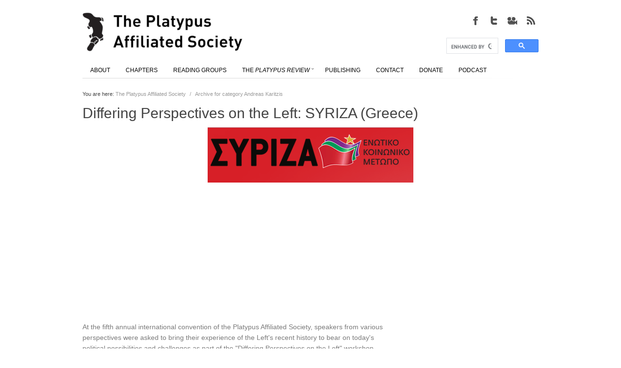

--- FILE ---
content_type: text/html; charset=UTF-8
request_url: https://platypus1917.org/category/event-speakers/andreas-karitzis/
body_size: 12184
content:
  
 
<!DOCTYPE html>
<html lang="en-US" >
    <!-- Developed by Digital Cavalry 2012 (https://themeforest.net/user/DigitalCavalry) -->                    
    <head>                
        <meta http-equiv="Content-Type" content="text/html; charset=UTF-8" />        
        <meta name="format-detection" content="telephone=no" /> <meta name="viewport" content="width=device-width, initial-scale=1, maximum-scale=1" /> <title>The Platypus Affiliated Society &#8211; Andreas Karitzis</title> <link type="text/css" rel="stylesheet" href="https://platypus1917.org/wp-content/themes/Osaka/style.css" /><link type="text/css" rel="stylesheet" href="https://platypus1917.org/wp-content/themes/Osaka/css/common.css" /><style type="text/css">body { font-family:Helvetica; } h1, h2, h3, h4, h5, h6 { font-family:Helvetica; } </style><style type="text/css"> h1, h2, h3, h4, h5, h6 { color:#444444;}  h1 span, h2 span, h3 span, h4 span, h5 span, h6 span { color:#AAAAAA;}  a { color:#3399CC;}  a:hover { color:##D54E21;}  .wp-smiley { position:relative;top:0px;} </style> <script type="text/javascript">var dccp_s = new Object(); dccp_s.theme_name = 'Osaka'; dccp_s.url = 'https://platypus1917.org'; dccp_s.theme_url = 'https://platypus1917.org/wp-content/themes/Osaka'; dccp_s.theme_slug = 'osaka'; dccp_s.admin_url = 'https://platypus1917.org/wp-admin/'; dccp_s.site_url = 'https://platypus1917.org'; dccp_s.ajax_box = '<div class="dc-cms-ajax-progress"><div class="image"></div>Wait. Ajax in work..</div>'; dccp_s.search_dummy_text = 'Type text to search'; dccp_s.cf_message_ok = 'Success, email was sent.'; dccp_s.cf_message_error = 'Error, email not sent.'; dccp_s.font_type = 'browser'; </script> <meta name='robots' content='max-image-preview:large' />
<meta http-equiv="x-dns-prefetch-control" content="on">
<link href="https://app.ecwid.com" rel="preconnect" crossorigin />
<link href="https://ecomm.events" rel="preconnect" crossorigin />
<link href="https://d1q3axnfhmyveb.cloudfront.net" rel="preconnect" crossorigin />
<link href="https://dqzrr9k4bjpzk.cloudfront.net" rel="preconnect" crossorigin />
<link href="https://d1oxsl77a1kjht.cloudfront.net" rel="preconnect" crossorigin>
<link rel="prefetch" href="https://app.ecwid.com/script.js?7091170&data_platform=wporg&lang=en" as="script"/>
<link rel="prerender" href="https://platypus1917.org/store/"/>
<link rel="alternate" type="application/rss+xml" title="The Platypus Affiliated Society &raquo; Feed" href="https://platypus1917.org/feed/" />
<link rel="alternate" type="application/rss+xml" title="The Platypus Affiliated Society &raquo; Comments Feed" href="https://platypus1917.org/comments/feed/" />
<link rel="alternate" type="application/rss+xml" title="The Platypus Affiliated Society &raquo; Andreas Karitzis Category Feed" href="https://platypus1917.org/category/event-speakers/andreas-karitzis/feed/" />
<script type="text/javascript">
window._wpemojiSettings = {"baseUrl":"https:\/\/s.w.org\/images\/core\/emoji\/14.0.0\/72x72\/","ext":".png","svgUrl":"https:\/\/s.w.org\/images\/core\/emoji\/14.0.0\/svg\/","svgExt":".svg","source":{"wpemoji":"https:\/\/platypus1917.org\/wp-includes\/js\/wp-emoji.js?ver=b940a29b46c3588456214213c56d5577","twemoji":"https:\/\/platypus1917.org\/wp-includes\/js\/twemoji.js?ver=b940a29b46c3588456214213c56d5577"}};
/**
 * @output wp-includes/js/wp-emoji-loader.js
 */

( function( window, document, settings ) {
	var src, ready, ii, tests;

	// Create a canvas element for testing native browser support of emoji.
	var canvas = document.createElement( 'canvas' );
	var context = canvas.getContext && canvas.getContext( '2d' );

	/**
	 * Checks if two sets of Emoji characters render the same visually.
	 *
	 * @since 4.9.0
	 *
	 * @private
	 *
	 * @param {number[]} set1 Set of Emoji character codes.
	 * @param {number[]} set2 Set of Emoji character codes.
	 *
	 * @return {boolean} True if the two sets render the same.
	 */
	function emojiSetsRenderIdentically( set1, set2 ) {
		var stringFromCharCode = String.fromCharCode;

		// Cleanup from previous test.
		context.clearRect( 0, 0, canvas.width, canvas.height );
		context.fillText( stringFromCharCode.apply( this, set1 ), 0, 0 );
		var rendered1 = canvas.toDataURL();

		// Cleanup from previous test.
		context.clearRect( 0, 0, canvas.width, canvas.height );
		context.fillText( stringFromCharCode.apply( this, set2 ), 0, 0 );
		var rendered2 = canvas.toDataURL();

		return rendered1 === rendered2;
	}

	/**
	 * Detects if the browser supports rendering emoji or flag emoji.
	 *
	 * Flag emoji are a single glyph made of two characters, so some browsers
	 * (notably, Firefox OS X) don't support them.
	 *
	 * @since 4.2.0
	 *
	 * @private
	 *
	 * @param {string} type Whether to test for support of "flag" or "emoji".
	 *
	 * @return {boolean} True if the browser can render emoji, false if it cannot.
	 */
	function browserSupportsEmoji( type ) {
		var isIdentical;

		if ( ! context || ! context.fillText ) {
			return false;
		}

		/*
		 * Chrome on OS X added native emoji rendering in M41. Unfortunately,
		 * it doesn't work when the font is bolder than 500 weight. So, we
		 * check for bold rendering support to avoid invisible emoji in Chrome.
		 */
		context.textBaseline = 'top';
		context.font = '600 32px Arial';

		switch ( type ) {
			case 'flag':
				/*
				 * Test for Transgender flag compatibility. This flag is shortlisted for the Emoji 13 spec,
				 * but has landed in Twemoji early, so we can add support for it, too.
				 *
				 * To test for support, we try to render it, and compare the rendering to how it would look if
				 * the browser doesn't render it correctly (white flag emoji + transgender symbol).
				 */
				isIdentical = emojiSetsRenderIdentically(
					[ 0x1F3F3, 0xFE0F, 0x200D, 0x26A7, 0xFE0F ],
					[ 0x1F3F3, 0xFE0F, 0x200B, 0x26A7, 0xFE0F ]
				);

				if ( isIdentical ) {
					return false;
				}

				/*
				 * Test for UN flag compatibility. This is the least supported of the letter locale flags,
				 * so gives us an easy test for full support.
				 *
				 * To test for support, we try to render it, and compare the rendering to how it would look if
				 * the browser doesn't render it correctly ([U] + [N]).
				 */
				isIdentical = emojiSetsRenderIdentically(
					[ 0xD83C, 0xDDFA, 0xD83C, 0xDDF3 ],
					[ 0xD83C, 0xDDFA, 0x200B, 0xD83C, 0xDDF3 ]
				);

				if ( isIdentical ) {
					return false;
				}

				/*
				 * Test for English flag compatibility. England is a country in the United Kingdom, it
				 * does not have a two letter locale code but rather an five letter sub-division code.
				 *
				 * To test for support, we try to render it, and compare the rendering to how it would look if
				 * the browser doesn't render it correctly (black flag emoji + [G] + [B] + [E] + [N] + [G]).
				 */
				isIdentical = emojiSetsRenderIdentically(
					[ 0xD83C, 0xDFF4, 0xDB40, 0xDC67, 0xDB40, 0xDC62, 0xDB40, 0xDC65, 0xDB40, 0xDC6E, 0xDB40, 0xDC67, 0xDB40, 0xDC7F ],
					[ 0xD83C, 0xDFF4, 0x200B, 0xDB40, 0xDC67, 0x200B, 0xDB40, 0xDC62, 0x200B, 0xDB40, 0xDC65, 0x200B, 0xDB40, 0xDC6E, 0x200B, 0xDB40, 0xDC67, 0x200B, 0xDB40, 0xDC7F ]
				);

				return ! isIdentical;
			case 'emoji':
				/*
				 * Why can't we be friends? Everyone can now shake hands in emoji, regardless of skin tone!
				 *
				 * To test for Emoji 14.0 support, try to render a new emoji: Handshake: Light Skin Tone, Dark Skin Tone.
				 *
				 * The Handshake: Light Skin Tone, Dark Skin Tone emoji is a ZWJ sequence combining 🫱 Rightwards Hand,
				 * 🏻 Light Skin Tone, a Zero Width Joiner, 🫲 Leftwards Hand, and 🏿 Dark Skin Tone.
				 *
				 * 0x1FAF1 == Rightwards Hand
				 * 0x1F3FB == Light Skin Tone
				 * 0x200D == Zero-Width Joiner (ZWJ) that links the code points for the new emoji or
				 * 0x200B == Zero-Width Space (ZWS) that is rendered for clients not supporting the new emoji.
				 * 0x1FAF2 == Leftwards Hand
				 * 0x1F3FF == Dark Skin Tone.
				 *
				 * When updating this test for future Emoji releases, ensure that individual emoji that make up the
				 * sequence come from older emoji standards.
				 */
				isIdentical = emojiSetsRenderIdentically(
					[0x1FAF1, 0x1F3FB, 0x200D, 0x1FAF2, 0x1F3FF],
					[0x1FAF1, 0x1F3FB, 0x200B, 0x1FAF2, 0x1F3FF]
				);

				return ! isIdentical;
		}

		return false;
	}

	/**
	 * Adds a script to the head of the document.
	 *
	 * @ignore
	 *
	 * @since 4.2.0
	 *
	 * @param {Object} src The url where the script is located.
	 * @return {void}
	 */
	function addScript( src ) {
		var script = document.createElement( 'script' );

		script.src = src;
		script.defer = script.type = 'text/javascript';
		document.getElementsByTagName( 'head' )[0].appendChild( script );
	}

	tests = Array( 'flag', 'emoji' );

	settings.supports = {
		everything: true,
		everythingExceptFlag: true
	};

	/*
	 * Tests the browser support for flag emojis and other emojis, and adjusts the
	 * support settings accordingly.
	 */
	for( ii = 0; ii < tests.length; ii++ ) {
		settings.supports[ tests[ ii ] ] = browserSupportsEmoji( tests[ ii ] );

		settings.supports.everything = settings.supports.everything && settings.supports[ tests[ ii ] ];

		if ( 'flag' !== tests[ ii ] ) {
			settings.supports.everythingExceptFlag = settings.supports.everythingExceptFlag && settings.supports[ tests[ ii ] ];
		}
	}

	settings.supports.everythingExceptFlag = settings.supports.everythingExceptFlag && ! settings.supports.flag;

	// Sets DOMReady to false and assigns a ready function to settings.
	settings.DOMReady = false;
	settings.readyCallback = function() {
		settings.DOMReady = true;
	};

	// When the browser can not render everything we need to load a polyfill.
	if ( ! settings.supports.everything ) {
		ready = function() {
			settings.readyCallback();
		};

		/*
		 * Cross-browser version of adding a dom ready event.
		 */
		if ( document.addEventListener ) {
			document.addEventListener( 'DOMContentLoaded', ready, false );
			window.addEventListener( 'load', ready, false );
		} else {
			window.attachEvent( 'onload', ready );
			document.attachEvent( 'onreadystatechange', function() {
				if ( 'complete' === document.readyState ) {
					settings.readyCallback();
				}
			} );
		}

		src = settings.source || {};

		if ( src.concatemoji ) {
			addScript( src.concatemoji );
		} else if ( src.wpemoji && src.twemoji ) {
			addScript( src.twemoji );
			addScript( src.wpemoji );
		}
	}

} )( window, document, window._wpemojiSettings );
</script>
<style type="text/css">
img.wp-smiley,
img.emoji {
	display: inline !important;
	border: none !important;
	box-shadow: none !important;
	height: 1em !important;
	width: 1em !important;
	margin: 0 0.07em !important;
	vertical-align: -0.1em !important;
	background: none !important;
	padding: 0 !important;
}
</style>
	<link rel='stylesheet' id='wpapp-styles-css' href='https://platypus1917.org/wp-content/plugins/wordpress-easy-paypal-payment-or-donation-accept-plugin/wpapp-styles.css?ver=b940a29b46c3588456214213c56d5577' type='text/css' media='all' />
<link rel='stylesheet' id='wp-block-library-css' href='https://platypus1917.org/wp-includes/css/dist/block-library/style.css?ver=b940a29b46c3588456214213c56d5577' type='text/css' media='all' />
<link rel='stylesheet' id='classic-theme-styles-css' href='https://platypus1917.org/wp-includes/css/classic-themes.css?ver=1' type='text/css' media='all' />
<style id='global-styles-inline-css' type='text/css'>
body{--wp--preset--color--black: #000000;--wp--preset--color--cyan-bluish-gray: #abb8c3;--wp--preset--color--white: #ffffff;--wp--preset--color--pale-pink: #f78da7;--wp--preset--color--vivid-red: #cf2e2e;--wp--preset--color--luminous-vivid-orange: #ff6900;--wp--preset--color--luminous-vivid-amber: #fcb900;--wp--preset--color--light-green-cyan: #7bdcb5;--wp--preset--color--vivid-green-cyan: #00d084;--wp--preset--color--pale-cyan-blue: #8ed1fc;--wp--preset--color--vivid-cyan-blue: #0693e3;--wp--preset--color--vivid-purple: #9b51e0;--wp--preset--gradient--vivid-cyan-blue-to-vivid-purple: linear-gradient(135deg,rgba(6,147,227,1) 0%,rgb(155,81,224) 100%);--wp--preset--gradient--light-green-cyan-to-vivid-green-cyan: linear-gradient(135deg,rgb(122,220,180) 0%,rgb(0,208,130) 100%);--wp--preset--gradient--luminous-vivid-amber-to-luminous-vivid-orange: linear-gradient(135deg,rgba(252,185,0,1) 0%,rgba(255,105,0,1) 100%);--wp--preset--gradient--luminous-vivid-orange-to-vivid-red: linear-gradient(135deg,rgba(255,105,0,1) 0%,rgb(207,46,46) 100%);--wp--preset--gradient--very-light-gray-to-cyan-bluish-gray: linear-gradient(135deg,rgb(238,238,238) 0%,rgb(169,184,195) 100%);--wp--preset--gradient--cool-to-warm-spectrum: linear-gradient(135deg,rgb(74,234,220) 0%,rgb(151,120,209) 20%,rgb(207,42,186) 40%,rgb(238,44,130) 60%,rgb(251,105,98) 80%,rgb(254,248,76) 100%);--wp--preset--gradient--blush-light-purple: linear-gradient(135deg,rgb(255,206,236) 0%,rgb(152,150,240) 100%);--wp--preset--gradient--blush-bordeaux: linear-gradient(135deg,rgb(254,205,165) 0%,rgb(254,45,45) 50%,rgb(107,0,62) 100%);--wp--preset--gradient--luminous-dusk: linear-gradient(135deg,rgb(255,203,112) 0%,rgb(199,81,192) 50%,rgb(65,88,208) 100%);--wp--preset--gradient--pale-ocean: linear-gradient(135deg,rgb(255,245,203) 0%,rgb(182,227,212) 50%,rgb(51,167,181) 100%);--wp--preset--gradient--electric-grass: linear-gradient(135deg,rgb(202,248,128) 0%,rgb(113,206,126) 100%);--wp--preset--gradient--midnight: linear-gradient(135deg,rgb(2,3,129) 0%,rgb(40,116,252) 100%);--wp--preset--duotone--dark-grayscale: url('#wp-duotone-dark-grayscale');--wp--preset--duotone--grayscale: url('#wp-duotone-grayscale');--wp--preset--duotone--purple-yellow: url('#wp-duotone-purple-yellow');--wp--preset--duotone--blue-red: url('#wp-duotone-blue-red');--wp--preset--duotone--midnight: url('#wp-duotone-midnight');--wp--preset--duotone--magenta-yellow: url('#wp-duotone-magenta-yellow');--wp--preset--duotone--purple-green: url('#wp-duotone-purple-green');--wp--preset--duotone--blue-orange: url('#wp-duotone-blue-orange');--wp--preset--font-size--small: 13px;--wp--preset--font-size--medium: 20px;--wp--preset--font-size--large: 36px;--wp--preset--font-size--x-large: 42px;--wp--preset--spacing--20: 0.44rem;--wp--preset--spacing--30: 0.67rem;--wp--preset--spacing--40: 1rem;--wp--preset--spacing--50: 1.5rem;--wp--preset--spacing--60: 2.25rem;--wp--preset--spacing--70: 3.38rem;--wp--preset--spacing--80: 5.06rem;}:where(.is-layout-flex){gap: 0.5em;}body .is-layout-flow > .alignleft{float: left;margin-inline-start: 0;margin-inline-end: 2em;}body .is-layout-flow > .alignright{float: right;margin-inline-start: 2em;margin-inline-end: 0;}body .is-layout-flow > .aligncenter{margin-left: auto !important;margin-right: auto !important;}body .is-layout-constrained > .alignleft{float: left;margin-inline-start: 0;margin-inline-end: 2em;}body .is-layout-constrained > .alignright{float: right;margin-inline-start: 2em;margin-inline-end: 0;}body .is-layout-constrained > .aligncenter{margin-left: auto !important;margin-right: auto !important;}body .is-layout-constrained > :where(:not(.alignleft):not(.alignright):not(.alignfull)){max-width: var(--wp--style--global--content-size);margin-left: auto !important;margin-right: auto !important;}body .is-layout-constrained > .alignwide{max-width: var(--wp--style--global--wide-size);}body .is-layout-flex{display: flex;}body .is-layout-flex{flex-wrap: wrap;align-items: center;}body .is-layout-flex > *{margin: 0;}:where(.wp-block-columns.is-layout-flex){gap: 2em;}.has-black-color{color: var(--wp--preset--color--black) !important;}.has-cyan-bluish-gray-color{color: var(--wp--preset--color--cyan-bluish-gray) !important;}.has-white-color{color: var(--wp--preset--color--white) !important;}.has-pale-pink-color{color: var(--wp--preset--color--pale-pink) !important;}.has-vivid-red-color{color: var(--wp--preset--color--vivid-red) !important;}.has-luminous-vivid-orange-color{color: var(--wp--preset--color--luminous-vivid-orange) !important;}.has-luminous-vivid-amber-color{color: var(--wp--preset--color--luminous-vivid-amber) !important;}.has-light-green-cyan-color{color: var(--wp--preset--color--light-green-cyan) !important;}.has-vivid-green-cyan-color{color: var(--wp--preset--color--vivid-green-cyan) !important;}.has-pale-cyan-blue-color{color: var(--wp--preset--color--pale-cyan-blue) !important;}.has-vivid-cyan-blue-color{color: var(--wp--preset--color--vivid-cyan-blue) !important;}.has-vivid-purple-color{color: var(--wp--preset--color--vivid-purple) !important;}.has-black-background-color{background-color: var(--wp--preset--color--black) !important;}.has-cyan-bluish-gray-background-color{background-color: var(--wp--preset--color--cyan-bluish-gray) !important;}.has-white-background-color{background-color: var(--wp--preset--color--white) !important;}.has-pale-pink-background-color{background-color: var(--wp--preset--color--pale-pink) !important;}.has-vivid-red-background-color{background-color: var(--wp--preset--color--vivid-red) !important;}.has-luminous-vivid-orange-background-color{background-color: var(--wp--preset--color--luminous-vivid-orange) !important;}.has-luminous-vivid-amber-background-color{background-color: var(--wp--preset--color--luminous-vivid-amber) !important;}.has-light-green-cyan-background-color{background-color: var(--wp--preset--color--light-green-cyan) !important;}.has-vivid-green-cyan-background-color{background-color: var(--wp--preset--color--vivid-green-cyan) !important;}.has-pale-cyan-blue-background-color{background-color: var(--wp--preset--color--pale-cyan-blue) !important;}.has-vivid-cyan-blue-background-color{background-color: var(--wp--preset--color--vivid-cyan-blue) !important;}.has-vivid-purple-background-color{background-color: var(--wp--preset--color--vivid-purple) !important;}.has-black-border-color{border-color: var(--wp--preset--color--black) !important;}.has-cyan-bluish-gray-border-color{border-color: var(--wp--preset--color--cyan-bluish-gray) !important;}.has-white-border-color{border-color: var(--wp--preset--color--white) !important;}.has-pale-pink-border-color{border-color: var(--wp--preset--color--pale-pink) !important;}.has-vivid-red-border-color{border-color: var(--wp--preset--color--vivid-red) !important;}.has-luminous-vivid-orange-border-color{border-color: var(--wp--preset--color--luminous-vivid-orange) !important;}.has-luminous-vivid-amber-border-color{border-color: var(--wp--preset--color--luminous-vivid-amber) !important;}.has-light-green-cyan-border-color{border-color: var(--wp--preset--color--light-green-cyan) !important;}.has-vivid-green-cyan-border-color{border-color: var(--wp--preset--color--vivid-green-cyan) !important;}.has-pale-cyan-blue-border-color{border-color: var(--wp--preset--color--pale-cyan-blue) !important;}.has-vivid-cyan-blue-border-color{border-color: var(--wp--preset--color--vivid-cyan-blue) !important;}.has-vivid-purple-border-color{border-color: var(--wp--preset--color--vivid-purple) !important;}.has-vivid-cyan-blue-to-vivid-purple-gradient-background{background: var(--wp--preset--gradient--vivid-cyan-blue-to-vivid-purple) !important;}.has-light-green-cyan-to-vivid-green-cyan-gradient-background{background: var(--wp--preset--gradient--light-green-cyan-to-vivid-green-cyan) !important;}.has-luminous-vivid-amber-to-luminous-vivid-orange-gradient-background{background: var(--wp--preset--gradient--luminous-vivid-amber-to-luminous-vivid-orange) !important;}.has-luminous-vivid-orange-to-vivid-red-gradient-background{background: var(--wp--preset--gradient--luminous-vivid-orange-to-vivid-red) !important;}.has-very-light-gray-to-cyan-bluish-gray-gradient-background{background: var(--wp--preset--gradient--very-light-gray-to-cyan-bluish-gray) !important;}.has-cool-to-warm-spectrum-gradient-background{background: var(--wp--preset--gradient--cool-to-warm-spectrum) !important;}.has-blush-light-purple-gradient-background{background: var(--wp--preset--gradient--blush-light-purple) !important;}.has-blush-bordeaux-gradient-background{background: var(--wp--preset--gradient--blush-bordeaux) !important;}.has-luminous-dusk-gradient-background{background: var(--wp--preset--gradient--luminous-dusk) !important;}.has-pale-ocean-gradient-background{background: var(--wp--preset--gradient--pale-ocean) !important;}.has-electric-grass-gradient-background{background: var(--wp--preset--gradient--electric-grass) !important;}.has-midnight-gradient-background{background: var(--wp--preset--gradient--midnight) !important;}.has-small-font-size{font-size: var(--wp--preset--font-size--small) !important;}.has-medium-font-size{font-size: var(--wp--preset--font-size--medium) !important;}.has-large-font-size{font-size: var(--wp--preset--font-size--large) !important;}.has-x-large-font-size{font-size: var(--wp--preset--font-size--x-large) !important;}
.wp-block-navigation a:where(:not(.wp-element-button)){color: inherit;}
:where(.wp-block-columns.is-layout-flex){gap: 2em;}
.wp-block-pullquote{font-size: 1.5em;line-height: 1.6;}
</style>
<link rel='stylesheet' id='ecwid-css-css' href='https://platypus1917.org/wp-content/plugins/ecwid-shopping-cart/css/frontend.css?ver=6.11.5' type='text/css' media='all' />
<link rel='stylesheet' id='collapscore-css-css' href='https://platypus1917.org/wp-content/plugins/jquery-collapse-o-matic/css/core_style.css?ver=1.0' type='text/css' media='all' />
<link rel='stylesheet' id='collapseomatic-css-css' href='https://platypus1917.org/wp-content/plugins/jquery-collapse-o-matic/css/light_style.css?ver=1.6' type='text/css' media='all' />
<script type='text/javascript' src='https://platypus1917.org/wp-includes/js/jquery/jquery.js?ver=3.6.1' id='jquery-core-js'></script>
<script type='text/javascript' src='https://platypus1917.org/wp-includes/js/jquery/jquery-migrate.js?ver=3.3.2' id='jquery-migrate-js'></script>
<link rel="https://api.w.org/" href="https://platypus1917.org/wp-json/" /><link rel="alternate" type="application/json" href="https://platypus1917.org/wp-json/wp/v2/categories/1934" /><link rel="EditURI" type="application/rsd+xml" title="RSD" href="https://platypus1917.org/xmlrpc.php?rsd" />
<link rel="wlwmanifest" type="application/wlwmanifest+xml" href="https://platypus1917.org/wp-includes/wlwmanifest.xml" />

<script data-cfasync="false" data-no-optimize="1" type="text/javascript">
window.ec = window.ec || Object()
window.ec.config = window.ec.config || Object();
window.ec.config.enable_canonical_urls = true;

</script>
        <!--noptimize-->
        <script data-cfasync="false" type="text/javascript">
            window.ec = window.ec || Object();
            window.ec.config = window.ec.config || Object();
            window.ec.config.store_main_page_url = 'https://platypus1917.org/store/';
        </script>
        <!--/noptimize-->
        <style type="text/css">.recentcomments a{display:inline !important;padding:0 !important;margin:0 !important;}</style><link rel="icon" href="https://platypus1917.org/wp-content/uploads/cropped-platfavico-32x32.png" sizes="32x32" />
<link rel="icon" href="https://platypus1917.org/wp-content/uploads/cropped-platfavico-192x192.png" sizes="192x192" />
<link rel="apple-touch-icon" href="https://platypus1917.org/wp-content/uploads/cropped-platfavico-180x180.png" />
<meta name="msapplication-TileImage" content="https://platypus1917.org/wp-content/uploads/cropped-platfavico-270x270.png" />
		<style type="text/css" id="wp-custom-css">
			/*
Welcome to Custom CSS!

CSS (Cascading Style Sheets) is a kind of code that tells the browser how
to render a web page. You may delete these comments and get started with
your customizations.

By default, your stylesheet will be loaded after the theme stylesheets,
which means that your rules can take precedence and override the theme CSS
rules. Just write here what you want to change, you don't need to copy all
your theme's stylesheet content.
*/
/*
body {
	font-family: DIN-Regular, 'Cabin', sans-serif;
}

h1, h2, h3, h4, h5, h6 {
	font-family: DIN-Regular, 'Cabin', sans-serif;
}

h1 > a, h2 > a, h3 > a, h4 > a, h5 > a, h6 > a {
	font-family: DIN-Regular, 'Cabin', sans-serif;
}*/
.dc-body-inner-wrapper {
	box-shadow: 0 0 0 rgba(0,0,0,0);
}

.dc-icons-and-info-box-wrapper {
	margin-top: 0;
	margin-bottom: 0;
}

.dc-main-logo-wrapper {
	margin-top: 0;
	margin-bottom: 0;
}

ul.list-chapters {
	list-style: none;
	padding: 0;
	margin: 0 auto;
	text-align: center;
	width: auto;
	background: black;
	z-index: 999;
}

ul.list-chapters li {
	border-top: solid 0 black;
	padding: 0 8px;
	display: inline-block;
	float: none;
}

ul.list-chapters li:hover {
	background: black;
}

ul.list-chapters li a:hover {
	background: #B20000;
	color: #000;
}

ul.list-chapters li a {
	font-size: 12px;
	text-decoration: none;
	background: black;
	margin: 0 auto;
	text-align: center;
	color: #bbb !important;
	font-weight: bold;
	white-space: nowrap;
}

.pr_anchors ul {
	list-style: none;
	padding: 0 6px 0 0;
	margin: 0 auto;
/*text-align: center;*/
	width: auto;
	z-index: 999;
}

.pr_anchors ul li {
	display: inline-block;
	float: none;
	padding: 24px 6px 0 0;
}

.pr_anchors ul li a {
	font-size: 13px;
	text-decoration: none;
	margin: 15px auto;
	text-align: center;
	padding: 0 11px 0 0;
	white-space: nowrap;
	text-transform: uppercase;
	color: black;
}

.dcjq-accordion {
	text-transform: uppercase;
}

/* Front page titles 
*/
.dc-project-item-1-4-last .title {
	font-weight: bold;
	font-size: 16px;
}

.dc-project-item-1-4 .title {
	font-weight: bold;
	font-size: 16px;
}

/* Main image size */
.dcs-image {
}

.ppf-content {
	min-width: 100%;
}

.authors {
	font-size: 10px;
}

.bps-right {
	width: 30% !important;
}

.bps-left {
	width: 67% !important;
}

.dc-widget-recent-posts ul li .description .date {
	display: none;
}

.dc-widget-recent-posts ul li .description .comments-count {
	display: none;
}

blockquote {
	font-style: normal;
	font-size: 14px;
	line-height: 22px;
	color: #7A7A7A;
	margin: 0 0 15px;
	text-align: left;
	padding-left: 50px;
	background-image: none;
}

.pr-titles {
	margin-bottom: 0;
}

.bsp-more-link {
	line-break: none;
}

.blog-post-short-compact-wrapper .bsp-more-link {
	line-break: none;
}

.distro {
	margin: 0;
	padding: 0;
	width: 100%;
	border: 1px solid #ffffff;
	-webkit-border-bottom-left-radius: 0;
	border-bottom-left-radius: 0;
	-webkit-border-bottom-right-radius: 0;
	border-bottom-right-radius: 0;
	-webkit-border-top-right-radius: 0;
	border-top-right-radius: 0;
	-webkit-border-top-left-radius: 0;
	border-top-left-radius: 0;
}

.distro table {
	border-collapse: collapse;
	border-spacing: 0;
	width: 100%;
	height: 100%;
	margin: 0;
	padding: 0;
}

.distro tr:last-child td:last-child {
	-webkit-border-bottom-right-radius: 0;
	border-bottom-right-radius: 0;
}

.distro table tr:first-child td:first-child {
	-webkit-border-top-left-radius: 0;
	border-top-left-radius: 0;
}

.distro table tr:first-child td:last-child {
	-webkit-border-top-right-radius: 0;
	border-top-right-radius: 0;
}

.distro tr:last-child td:first-child {
	-webkit-border-bottom-left-radius: 0;
	border-bottom-left-radius: 0;
}

.distro tr:hover td {
	background-color: #ffffff;
}

.distro td {
	vertical-align: middle;
	background-color: #FCFCFC;
	border: 1px solid #E2E2E2;
	border-width: 0 1px 1px 0;
	text-align: left;
	padding: 13px;
	font-size: 14px;
	font-family: Helvetica;
	font-weight: normal;
	color: #3399cc;
}

.bpf-content p {
	font-size: 1em;
	line-height: 1.5em;
	color: #1A1A1A;
}

sub, sup {
	font-size: 75%;
	line-height: 0;
	position: relative;
	vertical-align: baseline;
}

sup {
	top: -.5em;
}

sub {
	bottom: -.25em;
}

#event_title-3 {
	color: #dc3636;
}

input.gsc-search-button {
	width: 54px;
}

#dc-primary-theme-menu > li > a > div {
	font-size: 10px;
}

.bpf-image-wrapper {
	display: none;
}

/* Image Captions */
p.wp-caption-text {
	font-size: 90%;
	font-weight: bold;
}

/* Pedagogy pg collapsibles */

details {
  width: 400px;
}

details > summary {
  border-radius: 0 0 0 10px;
  padding: 2px 6px;
  border: none;
}

details > p {
  padding: 2px 6px;
  margin: 0;
	border: none;
}

details > *:not(summary){
  margin-left: 1em;
}

summary {
  display: block;
}

summary:before {
    content: "+ ";
}

details[open] > summary:before {
    content: "– ";
}

details > summary:first-of-type {
    color: #3399cc;
}		</style>
		   
        <link href='https://fonts.googleapis.com/css?family=Cabin:400,500,600,700,400italic,500italic,600italic,700italic' rel='stylesheet' type='text/css'>                                            
    </head>
	<ul class="list-chapters">
 	 
	</ul>
    <body class="archive category category-andreas-karitzis category-1934" >
	
            
        <div class="dc-body-wrapper"> 
            <div class="dc-theme-top-empty-space" style="height:10px" ></div> 
            <div class="dc-body-inner-wrapper">  
                
                <a id="dc-site-top-anchor" name="dc-site-top-anchor"></a>
        

                <div class="dc-site-header">
                    <div class="site-header-content-wrapper">
                        <div class="site-header-content">
                            <div class="dc-eight dc-columns"><div class="dc-main-logo-wrapper"><a class="dc-main-logo"  style="width:330px;height:80px;"   href="https://platypus1917.org"   target="_self" ><img src="https://platypus1917.org/wp-content/uploads/pas_logo.jpg" alt="The Platypus Affiliated Society" /></a></div></div><div class="dc-eight dc-columns dc-float-right"><div class="dc-icons-and-info-box-wrapper"><div class="dc-main-icons-wrapper"  style="width:152px;height:32px;" ><a class="icon-object dc-tip-top"  style="width:32px;height:32px;margin-left:6px;"   href="http://platypus1917.org/feed/"   target="_blank"   title="RSS Feed" ><img class="icon-img" src="/wp-content/uploads/2013/01/osaka-icon_rss.jpg" alt="RSS Feed" /><img class="icon-img-hover" src="/wp-content/uploads/2013/01/osaka-icon_rss-hov.jpg" alt="RSS Feed" /></a><a class="icon-object dc-tip-top"  style="width:32px;height:32px;margin-left:6px;"   href="https://www.youtube.com/@PlatypusAffiliatedSociety"   target="_blank"   title="YouTube" ><img class="icon-img" src="/wp-content/uploads/2013/01/osaka-icon_video.jpg" alt="YouTube" /><img class="icon-img-hover" src="/wp-content/uploads/2013/01/osaka-icon_video-hov.jpg" alt="YouTube" /></a><a class="icon-object dc-tip-top"  style="width:32px;height:32px;margin-left:6px;"   href="https://twitter.com/platypus1917"   target="_blank"   title="Twitter" ><img class="icon-img" src="/wp-content/uploads/2013/01/osaka-icon_twitter.jpg" alt="Twitter" /><img class="icon-img-hover" src="/wp-content/uploads/2013/01/osaka-icon_twitter-hov.jpg" alt="Twitter" /></a><a class="icon-object dc-tip-top"  style="width:32px;height:32px;margin-left:6px;"   href="https://www.facebook.com/groups/Platypus1917/"   target="_blank"   title="Facebook Group" ><img class="icon-img" src="/wp-content/uploads/2013/01/osaka-icon_facebook.jpg" alt="Facebook Group" /><img class="icon-img-hover" src="/wp-content/uploads/2013/01/osaka-icon_facebook-hov.jpg" alt="Facebook Group" /></a></div><div class="dc-header-search-box-wrapper"><form role="search" method="get" action="https://platypus1917.org"><script>
		   (function() {
		     var cx = '007983216618998084263:w2fhyb-dy0s';
		     var gcse = document.createElement('script');
		     gcse.type = 'text/javascript';
		     gcse.async = true;
		     gcse.src = (document.location.protocol == 'https:' ? 'https:' : 'http:') +
		       '//www.google.com/cse/cse.js?cx=' + cx;
		     var s = document.getElementsByTagName('script')[0];
		     s.parentNode.insertBefore(gcse, s);
		   })();
</script>
    <gcse:searchbox-only></gcse:searchbox-only><div class="dc-clear-both"></div></form></div></div></div><div class="dc-clear-both"></div>          
                        </div>      
                    </div>    
                </div>
                
                <div class="dc-wp-primary-theme-menu-wrapper"><div class="dc-wp-primary-theme-menu-inner-wrapper"><ul id="menu-top-menu" class="dc-wp-primary-theme-menu"><li id="menu-item-9000" class="menu-item menu-item-type-post_type menu-item-object-page menu-item-9000"><a href="https://platypus1917.org/about/"><div>About</div></a></li>
<li id="menu-item-44043" class="menu-item menu-item-type-post_type menu-item-object-page menu-item-44043"><a href="https://platypus1917.org/chapters/"><div>Chapters</div></a></li>
<li id="menu-item-43019" class="menu-item menu-item-type-post_type menu-item-object-page menu-item-43019"><a href="https://platypus1917.org/pedagogy/"><div>Reading Groups</div></a></li>
<li id="menu-item-42981" class="menu-item menu-item-type-post_type menu-item-object-page menu-item-has-children menu-item-42981"><a href="https://platypus1917.org/platypus-review/"><div>The <i>Platypus Review</i></div></a>
<ul class="sub-menu">
	<li id="menu-item-43011" class="menu-item menu-item-type-post_type menu-item-object-page menu-item-43011"><a href="https://platypus1917.org/die-platypus-review/"><div>Die <i>Platypus Review</i></div></a></li>
</ul>
</li>
<li id="menu-item-42983" class="menu-item menu-item-type-post_type menu-item-object-page menu-item-42983"><a href="https://platypus1917.org/publishing/"><div>Publishing</div></a></li>
<li id="menu-item-42984" class="menu-item menu-item-type-post_type menu-item-object-page menu-item-42984"><a href="https://platypus1917.org/contact-us/"><div>Contact</div></a></li>
<li id="menu-item-42985" class="menu-item menu-item-type-post_type menu-item-object-page menu-item-42985"><a href="https://platypus1917.org/donate/"><div>Donate</div></a></li>
<li id="menu-item-42986" class="menu-item menu-item-type-post_type menu-item-object-page menu-item-42986"><a href="https://platypus1917.org/shit-platypus-says/"><div>Podcast</div></a></li>
</ul><div class="dc-clear"></div></div></div><select class="dc-wp-primary-theme-menu-responsive"><option class="level-0" value="https://platypus1917.org/about/"  >About</option><option class="level-0" value="https://platypus1917.org/chapters/"  >Chapters</option><option class="level-0" value="https://platypus1917.org/pedagogy/"  >Reading Groups</option><option class="level-0" value="https://platypus1917.org/platypus-review/"  >The <i>Platypus Review</i></option><option class="level-1" value="https://platypus1917.org/die-platypus-review/"  >-  Die <i>Platypus Review</i></option><option class="level-0" value="https://platypus1917.org/publishing/"  >Publishing</option><option class="level-0" value="https://platypus1917.org/contact-us/"  >Contact</option><option class="level-0" value="https://platypus1917.org/donate/"  >Donate</option><option class="level-0" value="https://platypus1917.org/shit-platypus-says/"  >Podcast</option></select>
    <div class="dc-primary-wrapper">  
        <div class="dc-secondary-wrapper">
            
            <div class="dc-sixteen dc-columns"><div class="dc-wp-breadcrumb-navigation"><span class="before">You are here: </span><a class="link" href="https://platypus1917.org">The Platypus Affiliated Society</a><span class="separator">/</span><span class="selected">Archive for category Andreas Karitzis</span></div></div>            <div class="dc-page-seo-wrapper dc-layout-full-width">
            <div class="dc-page-content">
            <div class="dc-sixteen dc-columns"> 
                <div class="blog-post-short-wrapper"><div class="bps-title-wrapper"><h2 class="bps-title"><a href="https://platypus1917.org/2013/04/06/differing-perspectives-on-the-left-syriza-greece/">Differing Perspectives on the Left: SYRIZA (Greece)</a></h2></div><div class="bps-image-wrapper" style="max-width:424px;"><a class="bps-image-loader async-img-none" href="https://platypus1917.org/2013/04/06/differing-perspectives-on-the-left-syriza-greece/" rel="https://platypus1917.org/wp-content/uploads/freshizer/36543-Syriza-1-424x115.png" title=""></a></div><div class="bps-content"><div class="bps-right"></div><div class="bps-left"><p><iframe src="http://www.youtube.com/embed/_we16JLMcfo" height="251" width="447" allowfullscreen="" frameborder="0"></iframe></p>
<p>At the fifth annual international convention of the Platypus Affiliated Society, speakers from various perspectives were asked to bring their experience of the Left's recent history to bear on today's political possibilities and challenges as part of the "Differing Perspectives on the Left" workshop series.</p>
<p>A workshop on SYRIZA, with <a href="http://platypus1917.org/category/event-speakers/andreas-karitzis/">Andreas Karitzis</a>, held on April 6th, 2013, at the School of the Art Institute of Chicago.</p>
<a class="bsp-more-link" href="https://platypus1917.org/2013/04/06/differing-perspectives-on-the-left-syriza-greece/" ><div class="bsp-more-link"> [. . .]</div></a></div><div class="dc-clear-both"></div></div></div><div class="blog-post-short-separator"></div><div class="blog-post-short-compact-wrapper"><div class="bps-content"><div class="bps-right"><div class="bps-video-wrapper"><iframe src="https://www.youtube.com/embed/Ra787ebuxv4?rel=0&wmode=transparent" frameborder="0" allowfullscreen></iframe></div></div><div class="bps-left"><div class="bps-title-wrapper"><h2 class="bps-title "><a href="https://platypus1917.org/2013/04/06/the-labor-left-after-politics-and-after-utopia/">The Labor Left After Politics and After Utopia</a></h2></div><p>A panel held on April 6, 2013, at the 2013 Platypus International Convention at the School of the Art Institute of Chicago.</p>
<p>The emergence of modernity was accompanied by the emergence of labour, its discontents, and the expression of these discontents. From the late 18th century to the present, these expressions have assumed many and often opposing forms, and these in turn have been absorbed by many and often opposing interpretations. The transformations of these discontents and of labor conditions throughout this, from the Chartist movement of the early 19th century through the socialist movements under Owen, Proudhon, and Bellamy at the end of the same century, to the mass strikes of the early 20th century, the emergence of the formally recognised and contractualised unionism of the mid to late 20th century, and the later periods of deindustrialization and neoliberalism, have in turn produced manifold interpretations of the role of the working class in society, as well as of the destiny of the labour struggle among other struggles in history. These interpretations differ most critically in their consideration of the relation of the labour struggle to the struggle for an emancipatory politics, that is, the constitution of the Left, and to the struggle for emancipation ultimately, that is, the pursuit of Utopia.</p>
<p>This panel will consider the development of these interpretations throughout history by exploring interpretations of labour on the Left in the present. We seek to interrogate both the relation of labor to other struggles on the Left and its once-Utopian visions of a world fundamentally transformed. We ask our speakers to engage not just with the labor movement, its limitations and prospects as they are today, and with the experience they have of it, but with the labor movement as it once was and as it could be again.</p>
<p>Speakers:</p>
<p><a href="http://platypus1917.org/category/event-speakers/steven-ashby/">Steven Ashby</a> (University of Illinois Chicago)<br />
<a href="http://platypus1917.org/category/event-speakers/sam-gindin-event-speakers/">Sam Gindin </a>(Socialist Project)<br />
<a href="http://platypus1917.org/category/event-speakers/andreas-karitzis/">Andreas Karitzis</a> (SYRIZA)</p>
<a class="bsp-more-link" href="https://platypus1917.org/2013/04/06/the-labor-left-after-politics-and-after-utopia/" ><div class="bsp-more-link"> [. . .]</div></a></div><div class="dc-clear-both"></div></div></div><div class="blog-post-short-separator"></div><div class="blog-post-short-compact-wrapper"><div class="bps-content"><div class="bps-right"><div class="bps-video-wrapper"><iframe src="https://www.youtube.com/embed/LevYZRJYFW0?rel=0&wmode=transparent" frameborder="0" allowfullscreen></iframe></div></div><div class="bps-left"><div class="bps-title-wrapper"><h2 class="bps-title "><a href="https://platypus1917.org/2013/04/05/2013-platypus-international-convention-opening-plenary-the-left-in-power/">2013 Platypus International Convention Opening Plenary: The Left in Power?</a></h2></div><p>The opening plenary of 2013 Platypus International Convention, a panel held on April 5, 2013, at the School of the Art Institute of Chicago.</p>
<p>Recently Leo Panitch, characterized SYRIZA as “the most promising anti-neoliberal party on the European political stage”. This statement reflects the mood of many in the Left, who have seen the huge electoral empowerment of this left Greek party as a spark for a possible global reconstitution of the radical Left. SYRIZA, for them, means shifting the process of radicalization from the periphery to the center, from South America to Europe, hoping to spread even further the development of progressive governments (of which most prominent examples are Venezuela, Bolivia, Equador, et al). For others, SYRIZA is doomed to fail within the limits of the established parliamentary politics, and they are certain that its leadership will betray all hopes, as actually they think inevitably happens when left political forces, no matter how radical, think that they can use the “bourgeois state” for their causes.</p>
<p>Speakers:</p>
<p><a href="http://platypus1917.org/category/event-speakers/eirik-eiglad/">Eirik Eiglad</a> (New Compass)<br />
<a href="http://platypus1917.org/category/event-speakers/andreas-karitzis/">Andreas Karitzis</a> (SYRIZA)<br />
<a href="http://platypus1917.org/category/event-speakers/james-turley-event-speakers/">James Turley</a> (Communist Party of Great Britain)</p>
<a class="bsp-more-link" href="https://platypus1917.org/2013/04/05/2013-platypus-international-convention-opening-plenary-the-left-in-power/" ><div class="bsp-more-link"> [. . .]</div></a></div><div class="dc-clear-both"></div></div></div>                           
                </div>
                <div class="dc-clear-both"></div>
            </div> 
            
                  
            </div>  <!-- seo-wrapper -->
            
                        <div class="dc-clear-both"></div>                
        </div> <!-- dc-secondary-wrapper -->    
    </div> <!-- dc-primary-wrapper --> 
    
<div class="dc-footer-wrapper"><div class="footer-columns-wrapper"><div class="dc-eight dc-columns"><div class="dc-left-sidebar"><div class="dc-widget-wrapper" ><div class="dc-widget-title">Sitemap</div><div class="menu-sitemap-container"><ul id="menu-sitemap" class="menu"><li id="menu-item-42931" class="menu-item menu-item-type-post_type menu-item-object-page menu-item-42931"><a href="https://platypus1917.org/about/">About</a></li>
<li id="menu-item-42937" class="menu-item menu-item-type-post_type menu-item-object-page menu-item-42937"><a href="https://platypus1917.org/contact-us/">Contact Us</a></li>
<li id="menu-item-42938" class="menu-item menu-item-type-post_type menu-item-object-page menu-item-42938"><a href="https://platypus1917.org/donate-2/">Donate</a></li>
<li id="menu-item-43034" class="menu-item menu-item-type-post_type menu-item-object-page menu-item-43034"><a href="https://platypus1917.org/platypus-european-conference/">Platypus European Conference</a></li>
<li id="menu-item-43035" class="menu-item menu-item-type-post_type menu-item-object-page menu-item-43035"><a href="https://platypus1917.org/platypus-international-convention/">Platypus International Convention</a></li>
<li id="menu-item-42936" class="menu-item menu-item-type-post_type menu-item-object-page menu-item-42936"><a href="https://platypus1917.org/publishing/">Books by Platypus Publishing</a></li>
<li id="menu-item-42935" class="menu-item menu-item-type-post_type menu-item-object-page menu-item-42935"><a href="https://platypus1917.org/platypus-review/">The <i>Platypus Review</i></a></li>
<li id="menu-item-42930" class="menu-item menu-item-type-post_type menu-item-object-page menu-item-42930"><a href="https://platypus1917.org/die-platypus-review/">Die <i>Platypus Review</i></a></li>
<li id="menu-item-43018" class="menu-item menu-item-type-post_type menu-item-object-page menu-item-43018"><a href="https://platypus1917.org/pedagogy/">Reading Groups</a></li>
<li id="menu-item-42939" class="menu-item menu-item-type-post_type menu-item-object-page menu-item-42939"><a href="https://platypus1917.org/shit-platypus-says/">Shit Platypus Says</a></li>
</ul></div></div><div class="dc-clear-both"></div></div></div><div class="dc-eight dc-columns"><div class="dc-right-sidebar"><div class="dc-widget-wrapper" ><div class="dc-widget-title">The Platypus Affiliated Society</div><div class="dc-widget-text">The Platypus Affiliated Society, established in December 2006, organizes reading groups, public fora, research and journalism focused on problems and tasks inherited from the “Old” (1920s-30s), “New” (1960s-70s) and post-political (1980s-90s) Left for the possibilities of emancipatory politics today.</div></div><div class="dc-widget-wrapper" ><div class="dc-widget-title">Founding Documents</div><ul class="dc-widget-pages"><li class="page_item"><a href="https://platypus1917.org/about/what-is-a-platypus/">What is a platypus?</a></li><li class="page_item"><a href="https://platypus1917.org/about/statement-of-purpose/">Statement of Purpose</a></li><li class="page_item"><a href="https://platypus1917.org/about/a-short-history-of-the-left/">A Short History of the Left</a></li><li class="page_item"><a href="https://platypus1917.org/about/the-left-is-dead-long-live-the-left/">The Left is dead! Long live the Left!</a></li><li class="page_item"><a href="https://platypus1917.org/the-platypus-synthesis/">The Platypus Synthesis</a></li><li class="page_item"><a href="https://platypus1917.org/the-decline-of-the-left-in-the-20th-century/">The Decline of the Left in the 20th Century</a></li></ul></div><div class="dc-clear-both"></div></div></div><div class="dc-clear-both"></div></div><div class="footer-copyright-wrapper"><div class="logo"  style="text-align:right;padding-top:0px;padding-bottom:10px;opacity:1.00;" ><img src="https://platypus1917.org/wp-content/uploads/freshizer/8456-Platypus-1-16-255x75.gif" alt="The Platypus Affiliated Society" /></div><div class="text"  style="text-align:right;padding-left:0px;padding-right:0px;" >Platypus Affiliated Society 2006–2023</div></div></div>
        </div> <!-- dc-body-inner-wrapper -->
            
    </div> <!-- dc-body-wrapper -->
        <style id='core-block-supports-inline-css' type='text/css'>
/**
 * Core styles: block-supports
 */

</style>
<script type='text/javascript' id='ecwid-frontend-js-js-extra'>
/* <![CDATA[ */
var ecwidParams = {"useJsApiToOpenStoreCategoriesPages":"","storeId":"7091170"};
/* ]]> */
</script>
<script type='text/javascript' src='https://platypus1917.org/wp-content/plugins/ecwid-shopping-cart/js/frontend.js?ver=6.11.5' id='ecwid-frontend-js-js'></script>
<script type='text/javascript' id='collapseomatic-js-js-before'>
const com_options = {"colomatduration":"fast","colomatslideEffect":"slideFade","colomatpauseInit":"","colomattouchstart":""}
</script>
<script type='text/javascript' src='https://platypus1917.org/wp-content/plugins/jquery-collapse-o-matic/js/collapse.js?ver=1.7.2' id='collapseomatic-js-js'></script>
<script type='text/javascript' src='https://platypus1917.org/wp-content/themes/Osaka/js/common.js?ver=b940a29b46c3588456214213c56d5577' id='cms_common-js'></script>

</form>
</body>
</html>

                                                               





--- FILE ---
content_type: application/javascript
request_url: https://platypus1917.org/wp-content/themes/Osaka/js/common.js?ver=b940a29b46c3588456214213c56d5577
body_size: 25555
content:
/**********************************************************************
* OSAKA WORDPRESS THEME 
* (Ideal For Business And Personal Use: Portfolio or Blog)   
* 
* File name:   
*      common.js
* Brief:       
*      Core theme javascript file file
* Author:      
*      DigitalCavalry
* Author URI:
*      http://themeforest.net/user/DigitalCavalry
* Contact:
*      digitalcavalry@gmail.com 
**********************************************************************/

if(!jQuery().dcf_BasicResponsiveSlider) 
{ 
 
 (function($) {
  jQuery.fn.dcf_BasicResponsiveSlider = function(options) {  
        
    // Default settings
    var settings = $.extend({
      auto: true,             // Boolean: Animate automatically, true or false
      speed: 1000,            // Integer: Speed of the transition, in milliseconds
      timeout: 4000,          // Integer: Time between slide transitions, in milliseconds
      pager: true,           // Boolean: Show pages, true or false
      pause: true,           // Boolean: Pause on hover, true or false
      maxwidth: 0,            // Integer: Max-width of the slideshow, in pixels  
      maxwidth_pager: true,
      maxwidth_wrapper: true,
      transition: 'fade',
      nextprev: true
    }, options);

    return this.each(function () {

        var $wrapper = jQuery(this);
        var $slider = jQuery(this).find('ul:first'); 
        $slider.data('dc_blocked', false);
        $slider.data('dc_hover_blocked', false);
        var $slide = $slider.find('li.slide');
        var $ghost = $slider.find('li.slide-ghost');
        
        $slider.find('li.slide:first').css('display','block');
        var slides_count = $slider.find('li.slide').length;
        var index = 0;
        var rotate = null;
        var $pager = null;
        var $options = $wrapper.find('.slider-options');                
                  
        // parse inline settings
        if($options.length)
        {
            var auto_opt = $options.find('span[name="auto"]');
            if(auto_opt.length) 
            { 
                var value = auto_opt.text()
                settings.auto = value == 'true' ? true : false;
            }      

            var speed_opt = $options.find('span[name="speed"]');
            if(speed_opt.length) { settings.speed = parseInt(speed_opt.text()); }    

            var timeout_opt = $options.find('span[name="timeout"]');
            if(timeout_opt.length) { settings.timeout = parseInt(timeout_opt.text()); }                
            
            var pager_opt = $options.find('span[name="pager"]');
            if(pager_opt.length) 
            { 
                var value = pager_opt.text()
                settings.pager = value == 'true' ? true : false;
            }  
            
            var pause_opt = $options.find('span[name="pause"]');
            if(pause_opt.length) 
            { 
                var value = pause_opt.text()
                settings.pause = value == 'true' ? true : false;
            }    
            
            var maxwidth_opt = $options.find('span[name="maxwidth"]');
            if(maxwidth_opt.length) { settings.maxwidth = parseInt(maxwidth_opt.text()); }   
            
            var maxwidth_pager_opt = $options.find('span[name="maxwidth_pager"]');
            if(maxwidth_pager_opt.length) 
            { 
                var value = maxwidth_pager_opt.text()
                settings.maxwidth_pager = value == 'true' ? true : false;
            }                                                     

            var maxwidth_wrapper_opt = $options.find('span[name="maxwidth_wrapper"]');
            if(maxwidth_wrapper_opt.length) 
            { 
                var value = maxwidth_wrapper_opt.text()
                settings.maxwidth_wrapper = value == 'true' ? true : false;
            } 
            
            var transition_opt = $options.find('span[name="transition"]');
            if(transition_opt.length) { settings.transition = transition_opt.text(); }  
            
            var nextprev_opt = $options.find('span[name="nextprev"]');
            if(nextprev_opt.length) 
            { 
                var value = nextprev_opt.text()
                settings.nextprev = value == 'true' ? true : false;
            }                                     
        }
       
        // mobile devices
        if('ontouchstart' in document.documentElement)    
        {
            var time_s = null;
            var time_end = null;
            var scroll = false;
            var delta_x = 0;
            var start_x = false;
            var start_y = false;
            var slider_w = $slider.width();
            
            $slider.each(function() { this.addEventListener('touchstart', onTouchStart, false); });

            function onTouchStart(e) 
            {
                var blocked = $slider.data('dc_blocked');
                if(blocked) 
                { 
                    e.preventDefault();
                    return; 
                }                
                restartCycle();               

                if(e.touches.length == 1) 
                {
                    time_s = new Date(); 
                    start_x = e.touches[0].pageX;
                    start_y = e.touches[0].pageY;

                    this.addEventListener('touchmove', onTouchMove, false);
                    this.addEventListener('touchend', onTouchEnd, false);
                }
            } 
            
            function onTouchMove(e) 
            {
                delta_x = e.touches[0].pageX - start_x;  
                scroll = (Math.abs(delta_x) < Math.abs(e.touches[0].pageY - start_y));                              
                if(!scroll) { e.preventDefault(); }                
            }    
            
           function onTouchEnd(e) 
           {
                time_end = new Date();  
                if(!scroll && (time_end.getTime() - time_s.getTime()) < 600 && (Math.abs(delta_x) > (slider_w/4)))
                {
                    var blocked = $slider.data('dc_blocked');
                    if(!blocked)
                    { 
                                        
                        var idx = index; 
                        var direction = 'next';
                        if(delta_x < 0) 
                        { 
                            direction = 'next';
                            idx = index + 1 < slides_count ? index + 1 : 0; 
                        } 
                        else 
                        { 
                            direction = 'prev';
                            idx = index - 1 >= 0 ? index - 1 : slides_count - 1; 
                        }       
                        
                        if(!settings.pause)
                        {
                            restartCycle();
                        }
                        slideTo(idx, direction);
                        selectPage(idx);  
                    
                    }                  
                }               
              
                this.removeEventListener('touchmove', onTouchMove, false);
                this.removeEventListener('touchend', onTouchEnd, false);
                start_x = null;
                start_y = null;
                delta_x = null;
            }                    
                           
        }
        
        
        // if max width is grater then zero assign it to slider
        if(settings.maxwidth > 0) 
        { 
            $slider.css('max-width', settings.maxwidth); 
            if(settings.maxwidth_wrapper)
            {
                $wrapper.find('> .inner-wrapper').css('max-width', settings.maxwidth); 
            }
        }
        
        if(settings.nextprev && slides_count > 1)
        {
            $wrapper.find('> .inner-wrapper').hover(
                function()
                {
                    jQuery(this).find('.nav-next-btn, .nav-prev-btn').css('display', 'block');    
                },
                function()
                {
                    jQuery(this).find('.nav-next-btn, .nav-prev-btn').css('display', 'none');    
                }
            );    
        }

        if(settings.pager && slides_count > 1)
        {
            $wrapper.append('<div class="nav-pager"></div>');
            $pager = $wrapper.find('.nav-pager'); 
            for(var i = 0; i < slides_count; i++)
            {
                $pager.append('<div class="page"></div>');
            }        
            $pager.find('.page:first').addClass('page-on');  
            
            $pager.children().click(function() 
            {     
                
                  var blocked = $slider.data('dc_blocked');
                  if(blocked) { return; }                
                
                var idx = $pager.children().index(this);
                if(idx != index)
                {
                    var direction = 'next';
                    if(idx < index) { direction = 'prev'; }
                    
                    restartCycle();
                    slideTo(idx, direction);
                    selectPage(idx);
                }
            }); 
            
            if(settings.maxwidth > 0 && settings.maxwidth_pager)
            {
                $pager.css('max-width', settings.maxwidth);    
            }
        }
        
        $wrapper.find('.nav-next-btn').click(function(){
            
            var $btn = jQuery(this);
                    
              var blocked = $slider.data('dc_blocked');
              if(blocked) { return; }    
              
              var idx = index + 1 < slides_count ? index + 1 : 0;    
              
                if(idx != index)
                {
                    if(!settings.pause)
                    {
                        restartCycle();
                    }
                    slideTo(idx, 'next');
                    selectPage(idx);
                }              
                         
            
        });

        $wrapper.find('.nav-prev-btn').click(function(){
            
            var $btn = jQuery(this);
            
              var blocked = $slider.data('dc_blocked');
              if(blocked) { return; }   
              
              var idx = index - 1 >= 0 ? index - 1 : slides_count - 1;    
              
                if(idx != index)
                {
                    if(!settings.pause)
                    {
                        restartCycle();
                    }
                    slideTo(idx, 'prev');
                    selectPage(idx);
                }                          
        
        });
        
        // Select pager item
        var selectPage = function (idx) 
        {
            if($pager != null)
            {
                $pager.children().removeClass('page-on').eq(idx).addClass('page-on');
            }
        };        
     
    
     
        // Fading animation
        var slideTo = function (idx, direction) 
        { 
          var blocked = $slider.data('dc_blocked');
          if(blocked) { return; }
                    
          $slider.data('dc_blocked', true);                   
          
          if(settings.transition == 'fade')
          {
              var w = $slider.width();
              
              $slide.stop().eq(idx).css({opacity:0.0,position:'absolute',left:0,top:0,display:'block','z-index':5}).animate({opacity:1.0}, settings.speed, function(){
                    index = idx;
                  $slider.data('dc_blocked', false);
                  jQuery(this).css('z-index', 0);
                  $slide.not(jQuery(this)).css({left:w,display:'none'});   
              });
          } else
          {
              var w = $slider.width(); 
                             
              if(direction == 'next')
              {               
                             
              $slide.stop().eq(idx).css({position:'absolute',left:w,top:0,display:'block','z-index':5}).animate({left:0}, settings.speed, function(){
                    index = idx;
                  $slider.data('dc_blocked', false);
                  jQuery(this).css('z-index', 0);
                  $slide.not(jQuery(this)).css({left:w,display:'none'});   
              });
              } else
              {
              $slide.stop().eq(idx).css({position:'absolute',left:-w,top:0,display:'block','z-index':5}).animate({left:0}, settings.speed, function(){
                    index = idx;
                  $slider.data('dc_blocked', false);
                  jQuery(this).css('z-index', 0);
                  $slide.not(jQuery(this)).css({left:w,display:'none'});   
              });                  
              }      
          } 
            
        };     
     
        var autoplay = function() 
        {
            // Clear the event queue
            $slide.stop(true, true);

            var idx = index + 1 < slides_count ? index + 1 : 0;

            // Remove active state and set new if pager is set
            if(settings.pager) 
            {
                selectPage(idx);
            }

            slideTo(idx, 'next');
            rotate = setTimeout(autoplay, settings.timeout);
        };     
   
        var startCycle = function () 
        {
            rotate = setTimeout(autoplay, settings.timeout);
        };   
     
        // if auto cycle
        if(settings.auto && slides_count > 1) 
        {   
            startCycle();
        }

        // restarting cycle
        var restartCycle = function() 
        {
            if(settings.auto && slides_count > 1) 
            {
                clearTimeout(rotate);
                startCycle();
            }
        }

        // pause on hover
        if(settings.pause) 
        {
            $slider.hover(function () 
            { 
                clearTimeout(rotate); 
            }, function () 
            { 
                restartCycle(); 
            });  
            
            if($pager != null)
            {
                $pager.hover(function () { 
                    clearTimeout(rotate); 
                }, 
                function () { 
                    restartCycle(); 
                });      
            }     
            
            
            $wrapper.find('.nav-next-btn').hover(function(){
                clearTimeout(rotate);                                                
            },
            function() {
                restartCycle();     
            }); 
            
            $wrapper.find('.nav-prev-btn').hover(function(){
                clearTimeout(rotate);                                                
            },
            function() {
                restartCycle();     
            });                        
                
        }
     
      });

  };
})(jQuery);

}

/*
 * jQuery Highlight Plugin
 * Examples and documentation at: http://demo.webcodingstudio.com/highlight/
 * Copyright (c) 2010 E. Matsakov
 * Version: 1.0 (26-FEB-2010)
 * Dual licensed under the MIT and GPL licenses:
 * http://www.opensource.org/licenses/mit-license.php
 * http://www.gnu.org/licenses/gpl.html
 * Requires: jQuery v1.2.6 or later
 * 
 * Changes: Oryginal code was change for better fit to my work.
 * The list type option was removed nad code lineas are display only
 * by using unordered list. The gutter was added, so now lines number
 * can be styled separately. Also tabs container is redesigned, now
 * adding new button and positioning it is very simple, also each
 * tab button can be programmed separately.
 */              
(function($){
    $.fn.highlight = function(element_params){
        
        var defaults = {
             // show source code tab
            source: true,
            // show stripes
            stripes: true,
            //indents: "tabs" or "space"  
            indent: 'tabs'
        }
        
        var params = $.extend({}, defaults, element_params);

        return this.each(function(){
            var code_container = $(this);
            var code_class = $(code_container).attr('class');
            var code_lang = $(code_container).attr('lang');
            var code_style = $(code_container).attr('style'); 
        
            if(code_style === undefined) 
            {
                code_style = '';   
            }
        
            var stripes = params.stripes;
            var data_stripes = $(code_container).attr('data-stripes');          
            
            if(data_stripes !== undefined)
            {
                if(data_stripes == 'true') { data_stripes = true } else { data_stripes = false; }
                stripes = data_stripes;
            }
            
            var data_mini = $(code_container).attr('data-minimized');        
            if(data_mini !== undefined)
            {
                if(data_mini == 'true') { data_mini = true } else { data_mini = false; }    
            }
            
            var code_lang_class = '';
            if(code_lang!='') {
                code_lang_class = ' '+code_lang;
            } 
            var show_class = '';
            if(data_mini)
            {
                show_class = ' minimized';    
            }
            
            $(code_container).wrap('<div class="dc-highlight-code'+code_lang_class+show_class+'" style="'+code_style+'"></div>');
            var $highlight_container = $(code_container).parent();
            var outer_desc = $highlight_container.next();
            var desc = '';
            var is_desc = outer_desc.is('div.dc-highlight-code-desc');
            if(is_desc)
            {
                desc = '<div class="description">'+outer_desc.html()+'</div>';        
                $highlight_container.append(desc);
                $description = $highlight_container.find('div.description');
                if(!$description.find('div.title').length)
                {
                    $description.addClass('no-title');    
                }
            }
            
            

            
            var source = code_container.html();
            source = source.replace(/</gm, '&lt;');
            
            //replace tabs with spaces
            if(params.indent=='space') {
                source = source.replace(/\t/g,'    ');
            }
            
            var code = source;
            
            //hightlight
            switch(code_lang) {
                case 'html':
                    code = $.highlightCode.hightlight_html(code);    
                    break;
                case 'css':
                    code = $.highlightCode.hightlight_css(code);    
                    break;
                case 'php':
                    code = $.highlightCode.hightlight_php(code);    
                  break;
                default:
                    code = $.highlightCode.hightlight(code);    
                    break;
            }
            
            code = code.replace(/(?:\r\n?|\n)$/, '');                       
            code = '<ul><li>'+code.split(/\r\n|\n/).join('\n</li><li>')+'\n</li></ul>';
             
            var tabs = '';                
            tabs = '<div class="code-header">';                                             
                //add source and tabs
                
                if(data_mini) 
                {
                    tabs += '<a class="toggle-btn">Show source code</a>'; 
                } else
                {
                    tabs += '<a class="toggle-btn">Hide source code</a>'; 
                }
                
                if(params.source==true) 
                {
                    tabs += '<a class="source-btn">Text</a>';
                    tabs += '<a class="code-btn active">Formated</a>';                                                                                    
                }
            tabs += '</div>';            
            $highlight_container.prepend(tabs);
                                
            var side_style = '';
            if(data_mini)
            {
                side_style = ' style="display:none;" ';    
            }
            
            $highlight_container.find('.code-header').after('<div class="left-side" '+side_style+'><div class="gutter"></div></div>'); 
            //replace instead of html, because of IE bug
            $(code_container).replaceWith('<div class="right-side" '+side_style+'><pre class="'+code_class+'">'+code+'</pre></div>');          
                     
            //add source and tabs
            if(params.source==true) {
                source = '<pre class="dc-source">'+source+'</pre>';                            
                $highlight_container.find('.right-side').append(source);                                
            }
            
            
            //init tabs
            var $tabs = $highlight_container.find('div.code-header'); 
            if(params.source==true) {
                
                
                $tabs.find('.code-btn').click(function(){
                    $tabs.find('.source-btn').removeClass('active');
                    jQuery(this).addClass('active');
                    $highlight_container.find('pre[class="dc-code"]').css('display', 'block');
                    $highlight_container.find('pre[class^="dc-source"]').css('display', 'none');
                });

                $tabs.find('.source-btn').click(function(){
                    $tabs.find('.code-btn').removeClass('active');
                    jQuery(this).addClass('active');
                    $highlight_container.find('pre[class="dc-code"]').css('display', 'none');
                    $highlight_container.find('pre[class^="dc-source"]').css('display', 'block');
                });               
            }      
                $tabs.find('.toggle-btn').click(function(){
                    var display = $highlight_container.find('.left-side').css('display');
                    if(display == 'block')
                    {
                        $highlight_container.find('.left-side, .right-side').css('display', 'none');    
                        jQuery(this).text('Show source code');
                        $highlight_container.addClass('minimized');
                    } else
                    {
                        $highlight_container.find('.left-side, .right-side').css('display', 'block');
                        jQuery(this).text('Hide source code');
                        $highlight_container.removeClass('minimized');   
                    }
                });            
                           
                                                                
            // gutter        
            var lines_count = $highlight_container.find('pre:first li').length;            
            var $gutter = $highlight_container.find('.gutter');             
            for(var i = 0; i < lines_count; i++)
            {
                $gutter.append('<span>'+i+'</span>');
            }
            
            //stripes
            if(stripes==true) {
                $highlight_container.find('pre[class="'+code_class+'"] ul li:even').addClass('even');
            }
        });
    };
    
    $.highlightCode = {
        
        //DEFAULT
        hightlight: function(code) {
                    
            var comments        = [];    // store comments
        
            code = code
                //replace keywords
                .replace(/(var|function|typeof|new|return|if|for|in|while|break|do|continue|case|switch)([^a-z0-9\$_])/gi,'<span class="kwd">$1</span>$2')
                //replace keywords
                .replace(/(\{|\}|\]|\[|\|)/gi,'<span class="kwd">$1</span>')
                //replace strings
                .replace(/('.*?')/g,'<span class="str">$1</span>')
                //replace multiline comments
                .replace(/\/\*([\s\S]*?)\*\//g, function(m, t)
                    { return '\0C'+push(comments, multiline_comments(m))+'\0'; })
                .replace(/\0C(\d+)\0/g, function(m, i)
                    { return comments[i]; })
                //replace one line comments
                .replace(/\/\/(.*$)/gm,'<span class="com">//$1</span>')
                //replace functons
                .replace(/([a-z\_\$][a-z0-9_]*)\(/gi,'<span class="fnc">$1</span>(');
            return code;
        },
        
        //PHP
        hightlight_php: function(code) {
            
            var comments        = [];    // store comments
            
            var funcs    =    'abs acos acosh addcslashes addslashes ' +
                'array_change_key_case array_chunk array_combine array_count_values array_diff '+
                'array_diff_assoc array_diff_key array_diff_uassoc array_diff_ukey array_fill '+
                'array_filter array_flip array_intersect array_intersect_assoc array_intersect_key '+
                'array_intersect_uassoc array_intersect_ukey array_key_exists array_keys array_map '+
                'array_merge array_merge_recursive array_multisort array_pad array_pop array_product '+
                'array_push array_rand array_reduce array_reverse array_search array_shift '+
                'array_slice array_splice array_sum array_udiff array_udiff_assoc '+
                'array_udiff_uassoc array_uintersect array_uintersect_assoc '+
                'array_uintersect_uassoc array_unique array_unshift array_values array_walk '+
                'array_walk_recursive atan atan2 atanh base64_decode base64_encode base_convert '+
                'basename bcadd bccomp bcdiv bcmod bcmul bindec bindtextdomain bzclose bzcompress '+
                'bzdecompress bzerrno bzerror bzerrstr bzflush bzopen bzread bzwrite ceil chdir '+
                'checkdate checkdnsrr chgrp chmod chop chown chr chroot chunk_split class_exists '+
                'closedir closelog copy cos cosh count count_chars date decbin dechex decoct '+
                'deg2rad delete ebcdic2ascii echo empty end ereg ereg_replace eregi eregi_replace error_log '+
                'error_reporting escapeshellarg escapeshellcmd eval exec exit exp explode extension_loaded '+
                'feof fflush fgetc fgetcsv fgets fgetss file_exists file_get_contents file_put_contents '+
                'fileatime filectime filegroup fileinode filemtime fileowner fileperms filesize filetype '+
                'floatval flock floor flush fmod fnmatch fopen fpassthru fprintf fputcsv fputs fread fscanf '+
                'fseek fsockopen fstat ftell ftok getallheaders getcwd getdate getenv gethostbyaddr gethostbyname '+
                'gethostbynamel getimagesize getlastmod getmxrr getmygid getmyinode getmypid getmyuid getopt '+
                'getprotobyname getprotobynumber getrandmax getrusage getservbyname getservbyport gettext '+
                'gettimeofday gettype glob gmdate gmmktime in_array ini_alter ini_get ini_get_all ini_restore ini_set '+
                'interface_exists intval ip2long is_a is_array is_bool is_callable is_dir is_double '+
                'is_executable is_file is_finite is_float is_infinite is_int is_integer is_link is_long '+
                'is_nan is_null is_numeric is_object is_readable is_real is_resource is_scalar is_soap_fault '+
                'is_string is_subclass_of is_uploaded_file is_writable is_writeable mkdir mktime nl2br '+
                'parse_ini_file parse_str parse_url passthru pathinfo readlink realpath rewind rewinddir rmdir '+
                'round str_ireplace str_pad str_repeat str_replace str_rot13 str_shuffle str_split '+
                'str_word_count strcasecmp strchr strcmp strcoll strcspn strftime strip_tags stripcslashes '+
                'stripos stripslashes stristr strlen strnatcasecmp strnatcmp strncasecmp strncmp strpbrk '+
                'strpos strptime strrchr strrev strripos strrpos strspn strstr strtok strtolower strtotime '+
                'strtoupper strtr strval substr substr_compare';
    
            var keywords =    'and or xor array as break case ' +
                'cfunction const continue declare default die do else ' +
                'elseif enddeclare endfor endforeach endif endswitch endwhile ' +
                'extends for foreach function include include_once global if ' +
                'new old_function return static switch use require require_once ' +
                'while abstract interface public implements extends private protected throw';
    
        funcs = new RegExp(get_keywords(funcs), 'gi');
            keywords = new RegExp(get_keywords(keywords), 'gi');
            
            code = code
                //replace strings
                .replace(/(".*?")/g,'<span class="str">$1</span>')
                .replace(/('.*?')/g,'<span class="str">$1</span>')    
                //replace multiline comments
                .replace(/\/\*([\s\S]*?)\*\//g, function(m, t)
                    { return '\0C'+push(comments, multiline_comments(m))+'\0'; })
                .replace(/\0C(\d+)\0/g, function(m, i)
                    { return comments[i]; })
                //replace one line comments
                .replace(/\/\/(.*$)/gm,'<span class="com">//$1</span>')
                //replace variables
                .replace(/\$(\w+)/g,'<span class="var">$$$1</span>')
                //replace functions
                .replace(funcs,'<span class="fnc">$1</span>$2')
                //replace keywords
                .replace(keywords,'<span class="kwd">$1</span>$2');
            return code;
        },
        
        //CSS
        hightlight_css: function(code) {
            
            var comments        = [];    // store comments
            
            var keywords =    'background-color background-image background-position ' +
                'background-repeat background border-collapse border-color border-spacing border-style border-top ' +
                'border-right border-bottom border-left border-top-color border-right-color border-bottom-color border-left-color ' +
                'border-top-style border-right-style border-bottom-style border-left-style border-top-width border-right-width ' +
                'border-bottom-width border-left-width border-width border color cursor direction display ' +
                'float font-size-adjust font-family font-size font-stretch font-style font-variant font-weight font ' +
                'height left letter-spacing line-height list-style-image list-style-position list-style-type list-style margin-top ' +
                'margin-right margin-bottom margin-left margin max-height max-width min-height min-width ' +
                'outline-color outline-style outline-width outline overflow padding-top padding-right padding-bottom padding-left padding position' +
                'quotes right size src table-layout text-align top text-decoration text-indent text-shadow text-transform ' +
                'vertical-align visibility white-space width word-spacing x-height z-index';
        
            var values =    'absolute all attr auto baseline behind below black blink block blue bold bolder '+
                'both bottom capitalize caption center center-left center-right circle close-quote collapse compact '+
                'continuous cursive dashed decimal default digits disc dotted double embed expanded fixed format '+
                'gray green groove help hidden hide high higher icon inline-table inline inset inside invert italic '+
                'justify large larger left-side left leftwards level line-through list-item '+
                'lowercase lower low ltr marker medium middle move none no-repeat normal nowrap oblique olive once outset '+
                'outside overline pointer print purple red relative repeat repeat-x repeat-y rgb right rtl screen scroll show silver slower slow '+
                'small small-caps small-caption smaller soft solid square s-resize static sub super '+
                'table-caption table-cell table-column table-column-group table-footer-group table-header-group table-row table-row-group '+
                'text-bottom text-top thick thin top transparent underline upper-alpha uppercase upper-latin '+
                'upper-roman url visible wait white wider w-resize x-fast x-high x-large x-low x-small x-soft yellow';
            
            var fonts =        '[mM]onospace [tT]ahoma [vV]erdana [aA]rial [hH]elvetica [sS]ans-serif [sS]erif [cC]ourier New mono sans serif';
            
            keywords = new RegExp(get_keywords(keywords), 'gi');
            values = new RegExp(get_keywords(values), 'gi');
            fonts = new RegExp(get_keywords(fonts), 'gi'); 

            code = code                     
                //replace comments
                .replace(/\/\*([\s\S]*?)\*\//g, function(m, t)
                    { return '\0C'+push(comments, multiline_comments(m))+'\0'; })
                .replace(/\0C(\d+)\0/g, function(m, i)
                    { return comments[i]; })
                //replace keywords
                .replace(keywords,'<span class="kwd">$1</span>$2')
                //replace values
                .replace(values,'<span class="pln">$1</span>$2')
                //replace fonts
                .replace(fonts,'<span class="str">$1</span>$2')
                //replace hex colors            
                .replace(/(\#[a-fA-F0-9]{3,6})/gi,'<span class="lit">$1</span>')
                //replace sizes
                .replace(/(-?\d+)(\.\d+)?(px|em|pt|\:|\%|)/gi,'<span class="lit">$1$3</span>');
            return code;
        },
        
        //HTML
        hightlight_html: function(code) {
            
            code = code
                //replace attributes
                .replace(/\s+([a-zA-Z\-]{0,15})\=\"([-a-z0-9_ \/\.\#\:\=\;]{0,49})\"/gi,' <span class="atn">$1</span>=<span class="atv">"$2"</span>')
                //replace open tags
                .replace(/(&lt;)(\w{0,15})(\s+|&gt;|>)/gi,'$1<span class="tag">$2</span>$3')
                //replace close tags
                .replace(/(&lt;)\/(\w{0,15})(&gt;|>)/gi,'$1/<span class="tag">$2</span>$3')
                //replace doctype
                .replace(/(&lt;!)([-a-z0-9_ \/\.\#\:\"]{0,150})(&gt;|>)/gi,'<span class="dec">$1$2$3</span>')        
                //replace comments
                .replace(/(&lt;|<)!--([\s\S]*?)--(&gt;|>)/gm,'<span class="com">$1!--$2--$3</span>');
                
            return code;
        }
    };
    
    /*
    * helpers
    */
    
    //prepare regexp template for keywords
    function get_keywords(str)
    {
        return '(' + str.replace(/ /g, '|') + ')([^a-z0-9\$_])';
    }
    
    //process multiline comments
    function multiline_comments(text)
    {
        text    = text.split('\n');
        for(var i=0; i<text.length; i++) {
            text[i] = '<span class="com">'+text[i]+'</span>';
        }
        return text.join('\n');
    }
    
    //add element, return index
    function push(array, element)
    {
        array.push(element);
        return array.length-1;
    }    
    
})(jQuery);
       

/**
 * jQuery gMap - Google Maps API V3
 *
 * @url        http://github.com/marioestrada/jQuery-gMap
 * @author    Mario Estrada <me@mario.ec> based on original plugin by Cedric Kastner <cedric@nur-text.de
 * @version    2.1.2
 */
 // (function(a){a.fn.gMap=function(b,c){switch(b){case"addMarker":return a(this).trigger("gMap.addMarker",[c.latitude,c.longitude,c.content,c.icon,c.popup]);case"centerAt":return a(this).trigger("gMap.centerAt",[c.latitude,c.longitude,c.zoom])}var d=a.extend({},a.fn.gMap.defaults,b);return this.each(function(){var b=new google.maps.Map(this),c=new google.maps.Geocoder;d.address?c.geocode({address:d.address},function(a,c){a&&a.length&&b.setCenter(a[0].geometry.location)}):d.latitude&&d.longitude?b.setCenter(new google.maps.LatLng(d.latitude,d.longitude)):a.isArray(d.markers)&&d.markers.length>0?d.markers[0].address?c.geocode({address:d.markers[0].address},function(a,c){a&&a.length>0&&b.setCenter(a[0].geometry.location)}):b.setCenter(new google.maps.LatLng(d.markers[0].latitude,d.markers[0].longitude)):b.setCenter(new google.maps.LatLng(34.885931,9.84375)),b.setZoom(d.zoom),b.setMapTypeId(google.maps.MapTypeId[d.maptype]);var e={scrollwheel:d.scrollwheel,disableDoubleClickZoom:!d.doubleclickzoom};d.controls===!1?a.extend(e,{disableDefaultUI:!0}):d.controls.length!=0&&a.extend(e,d.controls,{disableDefaultUI:!0}),b.setOptions(e);var f=new google.maps.Marker;marker_icon=new google.maps.MarkerImage(d.icon.image),marker_icon.size=new google.maps.Size(d.icon.iconsize[0],d.icon.iconsize[1]),marker_icon.anchor=new google.maps.Point(d.icon.iconanchor[0],d.icon.iconanchor[1]),f.setIcon(marker_icon),d.icon.shadow&&(marker_shadow=new google.maps.MarkerImage(d.icon.shadow),marker_shadow.size=new google.maps.Size(d.icon.shadowsize[0],d.icon.shadowsize[1]),marker_shadow.anchor=new google.maps.Point(d.icon.shadowanchor[0],d.icon.shadowanchor[1]),f.setShadow(marker_shadow)),a(this).bind("gMap.centerAt",function(a,c,d,e){e&&b.setZoom(e),b.panTo(new google.maps.LatLng(parseFloat(c),parseFloat(d)))});var g;a(this).bind("gMap.addMarker",function(a,c,e,h,i,j){var k=new google.maps.LatLng(parseFloat(c),parseFloat(e)),l=new google.maps.Marker({position:k});i?(marker_icon=new google.maps.MarkerImage(i.image),marker_icon.size=new google.maps.Size(i.iconsize[0],i.iconsize[1]),marker_icon.anchor=new google.maps.Point(i.iconanchor[0],i.iconanchor[1]),l.setIcon(marker_icon),i.shadow&&(marker_shadow=new google.maps.MarkerImage(i.shadow),marker_shadow.size=new google.maps.Size(i.shadowsize[0],i.shadowsize[1]),marker_shadow.anchor=new google.maps.Point(i.shadowanchor[0],i.shadowanchor[1]),f.setShadow(marker_shadow))):(l.setIcon(f.getIcon()),l.setShadow(f.getShadow()));if(h){h=="_latlng"&&(h=c+", "+e);var m=new google.maps.InfoWindow({content:d.html_prepend+h+d.html_append});google.maps.event.addListener(l,"click",function(){g&&g.close(),m.open(b,l),g=m}),j&&google.maps.event.addListenerOnce(b,"tilesloaded",function(){m.open(b,l)})}l.setMap(b)});for(var h=0;h<d.markers.length;h++){marker=d.markers[h];if(marker.address){marker.html=="_address"&&(marker.html=marker.address);var i=this;c.geocode({address:marker.address},function(b,c){return function(d,e){d&&d.length>0&&a(c).trigger("gMap.addMarker",[d[0].geometry.location.lat(),d[0].geometry.location.lng(),b.html,b.icon,b.popup])}}(marker,i))}else a(this).trigger("gMap.addMarker",[marker.latitude,marker.longitude,marker.html,marker.icon,marker.popup])}})},a.fn.gMap.defaults={address:"",latitude:0,longitude:0,zoom:1,markers:[],controls:[],scrollwheel:!1,doubleclickzoom:!0,maptype:"ROADMAP",html_prepend:'<div class="gmap_marker">',html_append:"</div>",icon:{image:"http://www.google.com/mapfiles/marker.png",shadow:"http://www.google.com/mapfiles/shadow50.png",iconsize:[20,34],shadowsize:[37,34],iconanchor:[9,34],shadowanchor:[6,34]}}})(jQuery)

/**
 * jQuery gMap - Google Maps API V3
 *
 * @url        http://github.com/marioestrada/jQuery-gMap
 * @author    Mario Estrada <me@mario.ec> based on original plugin by Cedric Kastner <cedric@nur-text.de>
 * @version    2.1.3
 */
(function($)
{
    // Main plugin function
    $.fn.gMap = function(options, methods_options)
    {
        // Optional methods
        switch(options)
        {
        case 'addMarker':
            return $(this).trigger('gMap.addMarker', [methods_options.latitude, methods_options.longitude, methods_options.content, methods_options.icon, methods_options.popup]);
        case 'centerAt':
            return $(this).trigger('gMap.centerAt', [methods_options.latitude, methods_options.longitude, methods_options.zoom]);
        case 'clearMarkers':
            return $(this).trigger('gMap.clearMarkers');
        }
        
        // Build main options before element iteration
        var opts = $.extend({}, $.fn.gMap.defaults, options);
        
        // Iterate through each element
        return this.each(function()
        {
            // Create map and set initial options
            var $gmap = new google.maps.Map(this);
            
            // Create new object to geocode addresses
            var $geocoder = new google.maps.Geocoder();
            
            // Check for address to center on
            if (opts.address)
            { 
                // Get coordinates for given address and center the map
                $geocoder.geocode(
                    {
                        address: opts.address
                    }, function(gresult, status)
                    {
                        if(gresult && gresult.length)
                            $gmap.setCenter(gresult[0].geometry.location);
                    }
                );
            }else{
                // Check for coordinates to center on
                if (opts.latitude && opts.longitude)
                {
                    // Center map to coordinates given by option
                    $gmap.setCenter(new google.maps.LatLng(opts.latitude, opts.longitude));
                }
                else
                {
                    // Check for a marker to center on (if no coordinates given)
                    if ($.isArray(opts.markers) && opts.markers.length > 0)
                    {
                        // Check if the marker has an address
                        if (opts.markers[0].address)
                        {
                            // Get the coordinates for given marker address and center
                            $geocoder.geocode(
                                {
                                    address: opts.markers[0].address
                                }, function(gresult, status)
                                {
                                    if(gresult && gresult.length > 0)
                                        $gmap.setCenter(gresult[0].geometry.location);
                                }
                            );
                        }else{
                            // Center the map to coordinates given by marker
                            $gmap.setCenter(new google.maps.LatLng(opts.markers[0].latitude, opts.markers[0].longitude));
                        }
                    }else{
                        // Revert back to world view
                        $gmap.setCenter(new google.maps.LatLng(34.885931, 9.84375));
                    }
                }
            }    
            $gmap.setZoom(opts.zoom);
            
            // Set the preferred map type
            
            if(opts.s_hue != null || opts.s_saturation != null || opts.s_lightness != null || opts.s_gamma != null)
            {         
                /*
                var stylez = [
                    {
                      featureType: "all",
                      elementType: "all",
                      stylers: [ {hue: "#FF1A00" }, { saturation: -80 }, { lightness: 60 }, { gamma: 0.16 } ]                  
                    }
                ]; 
                */
                
                var stylez = [
                {
                    featureType: "all",
                    elementType: "all",
                    stylers: []  }
                ];
                       
                if(opts.s_hue != null)
                {
                    var stylez_hue = new Object();
                    stylez_hue.hue = opts.s_hue;
                    stylez[0].stylers.push(stylez_hue);
                }
                
                if(opts.s_saturation != null) 
                {
                    var stylez_saturation = new Object();
                    stylez_saturation.saturation = opts.s_saturation;
                    stylez[0].stylers.push(stylez_saturation);                                 
                }

                if(opts.s_lightness != null) 
                {                
                    var stylez_lightness = new Object();
                    stylez_lightness.lightness = opts.s_lightness;
                    stylez[0].stylers.push(stylez_lightness);    
                }

                if(opts.s_gamma != null) 
                {                       
                    var stylez_gamma = new Object();
                    stylez_gamma.gamma = opts.s_gamma;
                    stylez[0].stylers.push(stylez_gamma);  
                }
                
                var mapType = new google.maps.StyledMapType(stylez, { name:"Grayscale" });    
                $gmap.mapTypes.set('dc_tehgrayz', mapType);
                $gmap.setMapTypeId('dc_tehgrayz');                    
                
            } else
            {
                $gmap.setMapTypeId(google.maps.MapTypeId[opts.maptype]);
            }
                    
            
            // Set scrollwheel option
            var map_options = { scrollwheel: opts.scrollwheel, disableDoubleClickZoom: !opts.doubleclickzoom };
            // Check for map controls
            if(opts.controls === false){
                $.extend(map_options, { disableDefaultUI: true });
            }else if (opts.controls.length != 0){
                $.extend(map_options, opts.controls, { disableDefaultUI: true });
            }
            
            $gmap.setOptions(map_options);
                                    
            // Create new icon
            var gicon = new google.maps.Marker();
            
            // Set icon properties from global options
            marker_icon = new google.maps.MarkerImage(opts.icon.image);
            marker_icon.size = new google.maps.Size(opts.icon.iconsize[0], opts.icon.iconsize[1]);
            marker_icon.anchor = new google.maps.Point(opts.icon.iconanchor[0], opts.icon.iconanchor[1]);
            gicon.setIcon(marker_icon);
            
            if(opts.icon.shadow)
            {
                marker_shadow = new google.maps.MarkerImage(opts.icon.shadow);
                marker_shadow.size = new google.maps.Size(opts.icon.shadowsize[0], opts.icon.shadowsize[1]);
                marker_shadow.anchor = new google.maps.Point(opts.icon.shadowanchor[0], opts.icon.shadowanchor[1]);
                gicon.setShadow(marker_shadow);
            }
            
            // Bind actions
            $(this).bind('gMap.centerAt', function(e, latitude, longitude, zoom)
            {
                if(zoom)
                    $gmap.setZoom(zoom);

                $gmap.panTo(new google.maps.LatLng(parseFloat(latitude), parseFloat(longitude)));
            });
            
            // Clear Markers
            var overlays = [];
            $(this).bind('gMap.clearMarkers', function() 
            {
                while(overlays[0]){
                    overlays.pop().setMap(null);
                }
            });

            var last_infowindow;
            $(this).bind('gMap.addMarker', function(e, latitude, longitude, content, icon, popup)
            {
                var glatlng = new google.maps.LatLng(parseFloat(latitude), parseFloat(longitude));

                var gmarker = new google.maps.Marker({
                    position: glatlng
                });

                if(icon)
                {
                    marker_icon = new google.maps.MarkerImage(icon.image);
                    marker_icon.size = new google.maps.Size(icon.iconsize[0], icon.iconsize[1]);
                    marker_icon.anchor = new google.maps.Point(icon.iconanchor[0], icon.iconanchor[1]);
                    gmarker.setIcon(marker_icon);
                    
                    if(icon.shadow)
                    {
                        marker_shadow = new google.maps.MarkerImage(icon.shadow);
                        marker_shadow.size = new google.maps.Size(icon.shadowsize[0], icon.shadowsize[1]);
                        marker_shadow.anchor = new google.maps.Point(icon.shadowanchor[0], icon.shadowanchor[1]);
                        gicon.setShadow(marker_shadow);
                    }
                }else{
                    gmarker.setIcon(gicon.getIcon());
                    gmarker.setShadow(gicon.getShadow());
                }
                
                if(content)
                {
                    if(content == '_latlng')
                        content = latitude + ', ' + longitude;
                    
                    var infowindow = new google.maps.InfoWindow({
                        content: opts.html_prepend + content + opts.html_append
                    });
                    
                    google.maps.event.addListener(gmarker, 'click', function()
                    {
                        last_infowindow && last_infowindow.close();
                        infowindow.open($gmap, gmarker);
                        last_infowindow = infowindow;
                    });

                    if(popup)
                    {
                        google.maps.event.addListenerOnce($gmap, 'tilesloaded', function()
                        {
                            infowindow.open($gmap, gmarker);
                        });
                    }
                }
                gmarker.setMap($gmap);
                overlays.push(gmarker);
            });
            
            // Loop through marker array
            for (var j = 0; j < opts.markers.length; j++)
            {
                // Get the options from current marker
                marker = opts.markers[j];
                
                // Check if address is available
                if (marker.address)
                {
                    // Check for reference to the marker's address
                    if (marker.html == '_address')
                        marker.html = marker.address;
                    
                    // Get the point for given address
                    var $this = this;
                    $geocoder.geocode({
                        address: marker.address
                    }, (function(marker, $this){
                        return function(gresult, status)
                        {
                            // Create marker
                            if(gresult && gresult.length > 0)
                            {
                                $($this).trigger('gMap.addMarker', [gresult[0].geometry.location.lat(), gresult[0].geometry.location.lng(), marker.html, marker.icon, marker.popup]);
                            }
                        };
                    })(marker, $this)
                    );
                }else{
                    $(this).trigger('gMap.addMarker', [marker.latitude, marker.longitude, marker.html, marker.icon, marker.popup]);
                }
            }
        });
        
    }
        
    // Default settings
    $.fn.gMap.defaults = {
        address: '',
        latitude: 0,
        longitude: 0,
        zoom: 1,
        markers: [],
        controls: [],
        scrollwheel: false,
        doubleclickzoom: true,
        s_hue: null,  
        s_saturation: null,
        s_lightness: null,
        s_gamma: null,  
        maptype: 'ROADMAP',
        html_prepend: '<div class="gmap_marker">',
        html_append: '</div>',
        icon: {
            image: "http://www.google.com/mapfiles/marker.png",
            shadow: "http://www.google.com/mapfiles/shadow50.png",
            iconsize: [20, 34],
            shadowsize: [37, 34],
            iconanchor: [9, 34],
            shadowanchor: [6, 34]
        }
    }
    
})(jQuery); 

/*
 * jQuery EasIng v1.1.2 - http://gsgd.co.uk/sandbox/jquery.easIng.php
 *
 * Uses the built In easIng capabilities added In jQuery 1.1
 * to offer multiple easIng options
 *
 * Copyright (c) 2007 George Smith
 * Licensed under the MIT License:
 *   http://www.opensource.org/licenses/mit-license.php
 */

// t: current time, b: begInnIng value, c: change In value, d: duration

jQuery.extend( jQuery.easing,
{
    easeInQuad: function (x, t, b, c, d) {
        return c*(t/=d)*t + b;
    },
    easeOutQuad: function (x, t, b, c, d) {
        return -c *(t/=d)*(t-2) + b;
    },
    easeInOutQuad: function (x, t, b, c, d) {
        if ((t/=d/2) < 1) return c/2*t*t + b;
        return -c/2 * ((--t)*(t-2) - 1) + b;
    },
    easeInCubic: function (x, t, b, c, d) {
        return c*(t/=d)*t*t + b;
    },
    easeOutCubic: function (x, t, b, c, d) {
        return c*((t=t/d-1)*t*t + 1) + b;
    },
    easeInOutCubic: function (x, t, b, c, d) {
        if ((t/=d/2) < 1) return c/2*t*t*t + b;
        return c/2*((t-=2)*t*t + 2) + b;
    },
    easeInQuart: function (x, t, b, c, d) {
        return c*(t/=d)*t*t*t + b;
    },
    easeOutQuart: function (x, t, b, c, d) {
        return -c * ((t=t/d-1)*t*t*t - 1) + b;
    },
    easeInOutQuart: function (x, t, b, c, d) {
        if ((t/=d/2) < 1) return c/2*t*t*t*t + b;
        return -c/2 * ((t-=2)*t*t*t - 2) + b;
    },
    easeInQuint: function (x, t, b, c, d) {
        return c*(t/=d)*t*t*t*t + b;
    },
    easeOutQuint: function (x, t, b, c, d) {
        return c*((t=t/d-1)*t*t*t*t + 1) + b;
    },
    easeInOutQuint: function (x, t, b, c, d) {
        if ((t/=d/2) < 1) return c/2*t*t*t*t*t + b;
        return c/2*((t-=2)*t*t*t*t + 2) + b;
    },
    easeInSine: function (x, t, b, c, d) {
        return -c * Math.cos(t/d * (Math.PI/2)) + c + b;
    },
    easeOutSine: function (x, t, b, c, d) {
        return c * Math.sin(t/d * (Math.PI/2)) + b;
    },
    easeInOutSine: function (x, t, b, c, d) {
        return -c/2 * (Math.cos(Math.PI*t/d) - 1) + b;
    },
    easeInExpo: function (x, t, b, c, d) {
        return (t==0) ? b : c * Math.pow(2, 10 * (t/d - 1)) + b;
    },
    easeOutExpo: function (x, t, b, c, d) {
        return (t==d) ? b+c : c * (-Math.pow(2, -10 * t/d) + 1) + b;
    },
    easeInOutExpo: function (x, t, b, c, d) {
        if (t==0) return b;
        if (t==d) return b+c;
        if ((t/=d/2) < 1) return c/2 * Math.pow(2, 10 * (t - 1)) + b;
        return c/2 * (-Math.pow(2, -10 * --t) + 2) + b;
    },
    easeInCirc: function (x, t, b, c, d) {
        return -c * (Math.sqrt(1 - (t/=d)*t) - 1) + b;
    },
    easeOutCirc: function (x, t, b, c, d) {
        return c * Math.sqrt(1 - (t=t/d-1)*t) + b;
    },
    easeInOutCirc: function (x, t, b, c, d) {
        if ((t/=d/2) < 1) return -c/2 * (Math.sqrt(1 - t*t) - 1) + b;
        return c/2 * (Math.sqrt(1 - (t-=2)*t) + 1) + b;
    },
    easeInElastic: function (x, t, b, c, d) {
        var s=1.70158;var p=0;var a=c;
        if (t==0) return b;  if ((t/=d)==1) return b+c;  if (!p) p=d*.3;
        if (a < Math.abs(c)) { a=c; var s=p/4; }
        else var s = p/(2*Math.PI) * Math.asin (c/a);
        return -(a*Math.pow(2,10*(t-=1)) * Math.sin( (t*d-s)*(2*Math.PI)/p )) + b;
    },
    easeOutElastic: function (x, t, b, c, d) {
        var s=1.70158;var p=0;var a=c;
        if (t==0) return b;  if ((t/=d)==1) return b+c;  if (!p) p=d*.3;
        if (a < Math.abs(c)) { a=c; var s=p/4; }
        else var s = p/(2*Math.PI) * Math.asin (c/a);
        return a*Math.pow(2,-10*t) * Math.sin( (t*d-s)*(2*Math.PI)/p ) + c + b;
    },
    easeInOutElastic: function (x, t, b, c, d) {
        var s=1.70158;var p=0;var a=c;
        if (t==0) return b;  if ((t/=d/2)==2) return b+c;  if (!p) p=d*(.3*1.5);
        if (a < Math.abs(c)) { a=c; var s=p/4; }
        else var s = p/(2*Math.PI) * Math.asin (c/a);
        if (t < 1) return -.5*(a*Math.pow(2,10*(t-=1)) * Math.sin( (t*d-s)*(2*Math.PI)/p )) + b;
        return a*Math.pow(2,-10*(t-=1)) * Math.sin( (t*d-s)*(2*Math.PI)/p )*.5 + c + b;
    },
    easeInBack: function (x, t, b, c, d, s) {
        if (s == undefined) s = 1.70158;
        return c*(t/=d)*t*((s+1)*t - s) + b;
    },
    easeOutBack: function (x, t, b, c, d, s) {
        if (s == undefined) s = 1.70158;
        return c*((t=t/d-1)*t*((s+1)*t + s) + 1) + b;
    },
    easeInOutBack: function (x, t, b, c, d, s) {
        if (s == undefined) s = 1.70158; 
        if ((t/=d/2) < 1) return c/2*(t*t*(((s*=(1.525))+1)*t - s)) + b;
        return c/2*((t-=2)*t*(((s*=(1.525))+1)*t + s) + 2) + b;
    },
    easeInBounce: function (x, t, b, c, d) {
        return c - jQuery.easing.easeOutBounce (x, d-t, 0, c, d) + b;
    },
    easeOutBounce: function (x, t, b, c, d) {
        if ((t/=d) < (1/2.75)) {
            return c*(7.5625*t*t) + b;
        } else if (t < (2/2.75)) {
            return c*(7.5625*(t-=(1.5/2.75))*t + .75) + b;
        } else if (t < (2.5/2.75)) {
            return c*(7.5625*(t-=(2.25/2.75))*t + .9375) + b;
        } else {
            return c*(7.5625*(t-=(2.625/2.75))*t + .984375) + b;
        }
    },
    easeInOutBounce: function (x, t, b, c, d) {
        if (t < d/2) return jQuery.easing.easeInBounce (x, t*2, 0, c, d) * .5 + b;
        return jQuery.easing.easeOutBounce (x, t*2-d, 0, c, d) * .5 + c*.5 + b;
    }
});
 
 
 
/*
 * Digital Cavalry Tips jQuery Plugin JS (version 1.0)
 * http://themeforest.net/user/DigitalCavalry
 * 
 * file: jquery-dc-tips.1.0.js
 * 
 * Copyright 2011, Digital Cavalry 
 * You can not use this plugin without author permission
 * Date: 21 April 2011
 */
 

if(!jQuery().dcf_TipCreate) 
{ 
 
 (function($) {
  jQuery.fn.dcf_TipCreate = function(options) {   
      var opts = jQuery.extend({}, jQuery.fn.dcf_TipCreate.defaults, options);
      var ttypes = { simple:'simple'};
      var tpos = { rightbottom:'right-bottom', bottom:'bottom', leftbottom:'left-bottom', left:'left', lefttop:'left-top', top:'top', righttop:'right-top', right:'right'};
      
      var DC_TIME_ID = 'dc-time-id';
      var DC_TEXT = 'dc-text'; 
      
      return this.each(function() {
        
        switch(opts.type)
        {
            case ttypes.simple:
                jQuery(this).hover(simpleTypeHoverIn, simpleTypeHoverOut); 
                jQuery(this).mousemove(simpleTypeMouseMove);
            break;
        }               
    });  
    
    function simpleTypeHoverIn(e)
    {
        if(jQuery('#dc-tip-simple').length) { jQuery('#dc-tip-simple').remove(); }        
        jQuery('body').append('<div id="dc-tip-simple"></div>');
        
        var tipbox = jQuery('#dc-tip-simple'); 
        tipbox.css('background-color', opts.bgcolor);
        tipbox.css('border-color', opts.bordercolor); 
        tipbox.css('color', opts.color);
        tipbox.css('border-width', opts.borderwidth);
        
        tipbox.css('padding-left', opts.paddingleft); 
        tipbox.css('padding-top', opts.paddingtop); 
        tipbox.css('padding-right', opts.paddingright); 
        tipbox.css('padding-bottom', opts.paddingbottom);         
        
        if(opts.use_width) { tipbox.css('max-width', opts.width);  }
        
        var loader = jQuery(this);   
        
        var text = '';
        if(opts.text != null)
        {
            text = opts.text;        
        } else
        {
            switch(opts.textattr)
            {
                case 'title':
                text = loader.attr('title');
                loader.removeAttr('title');
                loader.data(DC_TEXT, text);    
                break;
            }
        }  
        tipbox.text(text);   
        
        simpleSetPosition(tipbox, e);                          
        
        var timeout_id = setTimeout(function(){ simpleTypeHoverInEnd(loader); }, opts.delay);
        loader.data(DC_TIME_ID, timeout_id);
    }

    function simpleTypeHoverInEnd(loader)
    {
        var tipbox = jQuery('#dc-tip-simple');
        tipbox.css('opacity', 0.0).css('display', 'block').stop().animate({opacity:1.0}, opts.fade);  
    }    
    
    function simpleTypeMouseMove(e)
    {
        var tipbox = jQuery('#dc-tip-simple');

        simpleSetPosition(tipbox, e);
    }  
    
    function simpleSetPosition(tipbox, e)
    {
        var scroll_pos = jQuery(window).scrollTop(); 
        var width = tipbox.outerWidth();
        var height = tipbox.outerHeight(); 
        var start_pos_x = e.pageX;
        var start_pos_y = e.pageY;
        var window_w = jQuery(window).width();
        var window_h = jQuery(window).height();
        

        switch(opts.pos)
        {
            case tpos.left:
                var final_x =  start_pos_x - width - opts.offsetX;
                var final_y =  start_pos_y - Math.round(height / 2);
                
                if(opts.viewport)
                {
                    if(final_x < 0) { final_x = start_pos_x+opts.offsetX; }  // change to right
                    if(final_y < 0) { final_y = start_pos_y+opts.offsetY; }  // change to bottom
                }
                
                tipbox.css('left', final_x);
                tipbox.css('top', final_y);                 
            break;

            case tpos.lefttop:
                var final_x =  start_pos_x-width-opts.offsetX;
                var final_y =  start_pos_y-opts.offsetY;                  
                
                if(opts.viewport)
                {
                    if(final_x < 0) { final_x = start_pos_x+opts.offsetX; }  // change to right 
                    if(final_y - scroll_pos < 0) { final_y = start_pos_y+opts.offsetY; }  // change to bottom 
                }            
            
                tipbox.css('left', final_x);
                tipbox.css('top', final_y);                 
            break;              
            
            case tpos.righttop:
                var final_x =  start_pos_x + opts.offsetX;
                var final_y =  start_pos_y - opts.offsetY;                  
                
                if(opts.viewport)
                {
                    if(final_x + width > window_w ) { final_x = start_pos_x - width - opts.offsetX; } // change to left  
                    if(final_y - scroll_pos < 0) { final_y = start_pos_y + opts.offsetY; }  // change to bottom 
                }               
            
                tipbox.css('left', final_x);
                tipbox.css('top', final_y);                 
            break;              
            
            case tpos.right:
                var final_x =  start_pos_x + opts.offsetX;
                var final_y =  start_pos_y - Math.round(height / 2);
                
                if(opts.viewport)
                {
                    if(final_x + width > window_w ) { final_x = start_pos_x - width - opts.offsetX; } // change to left
                    if(final_y < 0) { final_y = start_pos_y + opts.offsetY; } // change to bottom
                }            
            
                tipbox.css('left', final_x);
                tipbox.css('top', final_y);                                                                 
            break;            
            
            case tpos.leftbottom:
                var final_x =  start_pos_x - width-opts.offsetX;
                var final_y =  start_pos_y + opts.offsetY;              
            
                if(opts.viewport)
                {
                    if(final_x < 0) { final_x = start_pos_x + opts.offsetX; }  // change to right
                    if(final_y - scroll_pos + height > window_h) { final_y = start_pos_y - opts.offsetY - height; } // change to top     
                }
            
                tipbox.css('left', final_x);
                tipbox.css('top', final_y);                 
            break;

            case tpos.rightbottom:
                var final_x =  start_pos_x + opts.offsetX;
                var final_y =  start_pos_y + opts.offsetY;  
            
                if(opts.viewport)
                {
                    if(final_x + width > window_w ) { final_x = start_pos_x - width - opts.offsetX; } // change to left
                    if(final_y - scroll_pos + height > window_h) { final_y = start_pos_y - opts.offsetY - height; } // change to top      
                }
            
                tipbox.css('left', final_x);
                tipbox.css('top', final_y);                 
            break;
            
            case tpos.bottom:
                var final_x =  start_pos_x - Math.round(width / 2);
                var final_y =  start_pos_y + opts.offsetY;                  
                if(opts.viewport)
                {
                    if(final_x < 0) { final_x = start_pos_x + opts.offsetX; } // change to right
                    else if(final_x + width > window_w ) { final_x = start_pos_x - width - opts.offsetX; } // change to left
                     
                    if(final_y - scroll_pos + height > window_h) { final_y = start_pos_y - opts.offsetY - height; } // change to top
                }               
            
                tipbox.css('left', final_x);
                tipbox.css('top', final_y);                 
            break; 
            
            case tpos.top:
                var final_x =  start_pos_x - Math.round(width / 2);
                var final_y =  start_pos_y - opts.offsetY - height;            
            
                if(opts.viewport)
                {
                    if(final_x < 0) { final_x = start_pos_x + opts.offsetX; } // change to right
                    else if(final_x + width > window_w ) { final_x = start_pos_x - width - opts.offsetX; } // change to left
                     
                    if(final_y - scroll_pos < 0) { final_y = start_pos_y + opts.offsetY; } // change to bottom
                }                
            
                tipbox.css('left', final_x);
                tipbox.css('top', final_y);                 
            break;                        
        }          
    }    
    
    function simpleTypeHoverOut()
    {
        if(isset(jQuery(this).data(DC_TIME_ID)))
        {
            clearTimeout(jQuery(this).data(DC_TIME_ID));
            jQuery(this).removeData(DC_TIME_ID);
        }
        if(jQuery('#dc-tip-simple').length) { jQuery('#dc-tip-simple').stop().remove(); } 
        
        if(opts.text == null)
        {
            switch(opts.textattr)
            {
                case 'title':
                text = jQuery(this).data(DC_TEXT);
                jQuery(this).attr('title', text);  
                break;
            }
        }            
    }
    
    // utilities
    function isset( variable )
    {
        return( typeof( variable ) != 'undefined' );
    }    
    
  } 
  
  jQuery.fn.dcf_TipCreate.defaults = {
    type:'simple', 
    pos:'bottom',
    bgcolor:'#FAFAFA',
    bordercolor:'#DDDDDD',
    borderwidth:1,
    color:'#666666', 
    paddingleft:8,
    paddingright:8,
    paddingtop:5,
    paddingbottom:5,
    width:300,
    align:'center',
    use_width:false,
    offsetX:15,
    offsetY:15,
    text:null,
    textattr:'title',
    delay:300,
    fade:200,
    viewport:true,
    cls:''
  }
})(jQuery);

}


/*
Lightbox v2.51
by Lokesh Dhakar - http://www.lokeshdhakar.com

For more information, visit:
http://lokeshdhakar.com/projects/lightbox2/

Licensed under the Creative Commons Attribution 2.5 License - http://creativecommons.org/licenses/by/2.5/
- free for use in both personal and commercial projects
- attribution requires leaving author name, author link, and the license info intact
    
Thanks
- Scott Upton(uptonic.com), Peter-Paul Koch(quirksmode.com), and Thomas Fuchs(mir.aculo.us) for ideas, libs, and snippets.
- Artemy Tregubenko (arty.name) for cleanup and help in updating to latest proto-aculous in v2.05.


Table of Contents
=================
LightboxOptions

Lightbox
- constructor
- init
- enable
- build
- start
- changeImage
- sizeContainer
- showImage
- updateNav
- updateDetails
- preloadNeigbhoringImages
- enableKeyboardNav
- disableKeyboardNav
- keyboardAction
- end

options = new LightboxOptions
lightbox = new Lightbox options
*/

(function() {
  var $, Lightbox, LightboxOptions;

  $ = jQuery;

  LightboxOptions = (function() {

    function LightboxOptions() {
      this.resizeDuration = 400;
      this.fadeDuration = 300;
      this.labelImage = "Image";
      this.labelOf = "of";
    }

    return LightboxOptions;

  })();

  Lightbox = (function() {

    function Lightbox(options) {
      this.options = options;
      this.album = [];
      this.currentImageIndex = void 0;
      this.init();
    }

    Lightbox.prototype.init = function() {
      this.enable();
      return this.build();
    };

    Lightbox.prototype.enable = function() {
      var _this = this;
      return $('body').on('click', 'a[rel^=lightbox], area[rel^=lightbox]', function(e) {
        _this.start($(e.currentTarget));
        return false;
      });
    };

    Lightbox.prototype.build = function() {
      var $lightbox,
        _this = this;
      $("<div>", {
        id: 'lightboxOverlay'
      }).after($('<div/>', {
        id: 'lightbox'
      }).append($('<div/>', {
        "class": 'lb-outerContainer'
      }).append($('<div/>', {
        "class": 'lb-container'
      }).append($('<img/>', {
        "class": 'lb-image'
      }), $('<div/>', {
        "class": 'lb-nav'
      }).append($('<a/>', {
        "class": 'lb-prev'
      }), $('<a/>', {
        "class": 'lb-next'
      })), $('<div/>', {
        "class": 'lb-loader'
      }).append($('<a/>', {
        "class": 'lb-cancel'
      })))), $('<div/>', {
        "class": 'lb-dataContainer'
      }).append($('<div/>', {
        "class": 'lb-data'
      }).append($('<div/>', {
        "class": 'lb-details'
      }).append($('<span/>', {
        "class": 'lb-caption'
      }), $('<span/>', {
        "class": 'lb-number'
      })), $('<div/>', {
        "class": 'lb-closeContainer'
      }).append($('<a/>', {
        "class": 'lb-close'
      })))))).appendTo($('body'));
      $('#lightboxOverlay').hide().on('click', function(e) {
        _this.end();
        return false;
      });
      $lightbox = $('#lightbox');
      $lightbox.hide().on('click', function(e) {
        if ($(e.target).attr('id') === 'lightbox') _this.end();
        return false;
      });
      $lightbox.find('.lb-outerContainer').on('click', function(e) {
        if ($(e.target).attr('id') === 'lightbox') _this.end();
        return false;
      });
      $lightbox.find('.lb-prev').on('click', function(e) {
        _this.changeImage(_this.currentImageIndex - 1);
        return false;
      });
      $lightbox.find('.lb-next').on('click', function(e) {
        _this.changeImage(_this.currentImageIndex + 1);
        return false;
      });
      $lightbox.find('.lb-loader, .lb-close').on('click', function(e) {
        _this.end();
        return false;
      });
    };

    Lightbox.prototype.start = function($link) {
      var $lightbox, $window, a, i, imageNumber, left, top, _len, _ref;
      $(window).on("resize", this.sizeOverlay);
      $('select, object, embed').css({
        visibility: "hidden"
      });
      $('#lightboxOverlay').width($(document).width()).height($(document).height()).fadeIn(this.options.fadeDuration);
      this.album = [];
      imageNumber = 0;
      if ($link.attr('rel') === 'lightbox') {
        this.album.push({
          link: $link.attr('href'),
          title: $link.attr('name')
        });
      } else {
        _ref = $($link.prop("tagName") + '[rel="' + $link.attr('rel') + '"]');
        for (i = 0, _len = _ref.length; i < _len; i++) {
          a = _ref[i];
          this.album.push({
            link: $(a).attr('href'),
            title: $(a).attr('name')
          });
          if ($(a).attr('href') === $link.attr('href')) imageNumber = i;
        }
      }
      $window = $(window);
      top = $window.scrollTop() + $window.height() / 10;
      left = $window.scrollLeft();
      $lightbox = $('#lightbox');
      $lightbox.css({
        top: top + 'px',
        left: left + 'px'
      }).fadeIn(this.options.fadeDuration);
      this.changeImage(imageNumber);
    };

    Lightbox.prototype.changeImage = function(imageNumber) {
      var $image, $lightbox, preloader,
        _this = this;
      this.disableKeyboardNav();
      $lightbox = $('#lightbox');
      $image = $lightbox.find('.lb-image');
      this.sizeOverlay();
      $('#lightboxOverlay').fadeIn(this.options.fadeDuration);
      $('.loader').fadeIn('fast');
      $lightbox.find('.lb-image, .lb-nav, .lb-prev, .lb-next, .lb-dataContainer, .lb-numbers, .lb-caption').hide();
      $lightbox.find('.lb-outerContainer').addClass('animating');
      preloader = new Image;
      preloader.onload = function() {
        $image.attr('src', _this.album[imageNumber].link);
        $image.width = preloader.width;
        $image.height = preloader.height;
        return _this.sizeContainer(preloader.width, preloader.height);
      };
      preloader.src = this.album[imageNumber].link;
      this.currentImageIndex = imageNumber;
    };

    Lightbox.prototype.sizeOverlay = function() {
      return $('#lightboxOverlay').width($(document).width()).height($(document).height());
    };

    Lightbox.prototype.sizeContainer = function(imageWidth, imageHeight) {
      var $container, $lightbox, $outerContainer, containerBottomPadding, containerLeftPadding, containerRightPadding, containerTopPadding, newHeight, newWidth, oldHeight, oldWidth,
        _this = this;
      $lightbox = $('#lightbox');
      $outerContainer = $lightbox.find('.lb-outerContainer');
      oldWidth = $outerContainer.outerWidth();
      oldHeight = $outerContainer.outerHeight();
      $container = $lightbox.find('.lb-container');
      containerTopPadding = parseInt($container.css('padding-top'), 10);
      containerRightPadding = parseInt($container.css('padding-right'), 10);
      containerBottomPadding = parseInt($container.css('padding-bottom'), 10);   
      containerLeftPadding = parseInt($container.css('padding-left'), 10);
      

      
      new_ih = imageHeight;
      new_iw = imageWidth;
     
     
      cw = $(window).width() - 200; 
      ch = $(window).height() - 200;     
      
      if(new_ih > ch)
      {
          new_ih = ch;
          ratio = ch / imageHeight;
          new_iw = Math.round(imageWidth * ratio);
      }

      if(new_iw > cw)
      {
          new_iw = cw;
          ratio = cw / imageWidth;
          new_ih = Math.round(imageHeight * ratio);
      }
      
      
      newWidth = new_iw + containerLeftPadding + containerRightPadding;
      newHeight = new_ih + containerTopPadding + containerBottomPadding;
      if (newWidth !== oldWidth && newHeight !== oldHeight) {
        $outerContainer.animate({
          width: newWidth,
          height: newHeight
        }, this.options.resizeDuration, 'swing');
      } else if (newWidth !== oldWidth) {
        $outerContainer.animate({
          width: newWidth
        }, this.options.resizeDuration, 'swing');
      } else if (newHeight !== oldHeight) {
        $outerContainer.animate({
          height: newHeight
        }, this.options.resizeDuration, 'swing');
      }
      setTimeout(function() {
        $lightbox.find('.lb-dataContainer').width(newWidth);
        $lightbox.find('.lb-prevLink').height(newHeight);
        $lightbox.find('.lb-nextLink').height(newHeight);
        _this.showImage();
      }, this.options.resizeDuration);
    };

    Lightbox.prototype.showImage = function() {
      var $lightbox;
      $lightbox = $('#lightbox');
      $lightbox.find('.lb-loader').hide();
      $lightbox.find('.lb-image').fadeIn('fast');
      this.updateNav();
      this.updateDetails();
      this.preloadNeighboringImages();
      this.enableKeyboardNav();
    };

    Lightbox.prototype.updateNav = function() {
      var $lightbox;
      $lightbox = $('#lightbox');
      $lightbox.find('.lb-nav').show();
      if (this.currentImageIndex > 0) $lightbox.find('.lb-prev').show();
      if (this.currentImageIndex < this.album.length - 1) {
        $lightbox.find('.lb-next').show();
      }
    };

    Lightbox.prototype.updateDetails = function() {
      var $lightbox,
        _this = this;
      $lightbox = $('#lightbox');
      if (typeof this.album[this.currentImageIndex].title !== 'undefined' && this.album[this.currentImageIndex].title !== "") {
        $lightbox.find('.lb-caption').html(this.album[this.currentImageIndex].title).fadeIn('fast');
      }
      if (this.album.length > 1) {
        $lightbox.find('.lb-number').html(this.options.labelImage + ' ' + (this.currentImageIndex + 1) + ' ' + this.options.labelOf + '  ' + this.album.length).fadeIn('fast');
      } else {
        $lightbox.find('.lb-number').hide();
      }
      $lightbox.find('.lb-outerContainer').removeClass('animating');
      $lightbox.find('.lb-dataContainer').fadeIn(this.resizeDuration, function() {
        return _this.sizeOverlay();
      });
    };

    Lightbox.prototype.preloadNeighboringImages = function() {
      var preloadNext, preloadPrev;
      if (this.album.length > this.currentImageIndex + 1) {
        preloadNext = new Image;
        preloadNext.src = this.album[this.currentImageIndex + 1].link;
      }
      if (this.currentImageIndex > 0) {
        preloadPrev = new Image;
        preloadPrev.src = this.album[this.currentImageIndex - 1].link;
      }
    };

    Lightbox.prototype.enableKeyboardNav = function() {
      $(document).on('keyup.keyboard', $.proxy(this.keyboardAction, this));
    };

    Lightbox.prototype.disableKeyboardNav = function() {
      $(document).off('.keyboard');
    };

    Lightbox.prototype.keyboardAction = function(event) {
      var KEYCODE_ESC, KEYCODE_LEFTARROW, KEYCODE_RIGHTARROW, key, keycode;
      KEYCODE_ESC = 27;
      KEYCODE_LEFTARROW = 37;
      KEYCODE_RIGHTARROW = 39;
      keycode = event.keyCode;
      key = String.fromCharCode(keycode).toLowerCase();
      if (keycode === KEYCODE_ESC || key.match(/x|o|c/)) {
        this.end();
      } else if (key === 'p' || keycode === KEYCODE_LEFTARROW) {
        if (this.currentImageIndex !== 0) {
          this.changeImage(this.currentImageIndex - 1);
        }
      } else if (key === 'n' || keycode === KEYCODE_RIGHTARROW) {
        if (this.currentImageIndex !== this.album.length - 1) {
          this.changeImage(this.currentImageIndex + 1);
        }
      }
    };

    Lightbox.prototype.end = function() {
      this.disableKeyboardNav();
      $(window).off("resize", this.sizeOverlay);
      $('#lightbox').fadeOut(this.options.fadeDuration);
      $('#lightboxOverlay').fadeOut(this.options.fadeDuration);
      return $('select, object, embed').css({
        visibility: "visible"
      });
    };

    return Lightbox;

  })();

  $(function() {
    var lightbox, options;
    options = new LightboxOptions;
    return lightbox = new Lightbox(options);
  });

}).call(this);



/***************************************************
  PAGE MAIN CODE
****************************************************/                  
jQuery(document).ready(function($) 
{     
/*
    // touchtesting
    if('ontouchstart' in document.documentElement) 
    {
        var time_start = null;
        
        jQuery('#testBox').each(function() 
        {
            if('ontouchstart' in document.documentElement) 
            {
                this.addEventListener('touchstart', onTouchStart, false);
            }
        });   
        
        function onTouchStart(e) {
          
            time_start = new Date();
            jQuery(this).find('.time-start').text(time_start.getTime());
            jQuery(this).css('background-color', 'yellow');            
            
            this.addEventListener('touchmove', onTouchMove, false);
            this.addEventListener('touchend', onTouchEnd, false);
        }     
        
      function onTouchMove(e) 
      {
        e.preventDefault();
      }
        
        function onTouchEnd(e) 
        {

          var time_end = new Date();
          jQuery(this).find('.time-end').text(time_end.getTime());            
          jQuery(this).find('.time-delta').text(time_end.getTime() - time_start.getTime());
          jQuery(this).css('background-color', '#66CCFF');  
            
          //Finish the touch by undoing the touch session
          this.removeEventListener('touchmove', onTouchMove, false);
          this.removeEventListener('touchend', onTouchEnd, false);
        }                
    }
 */ 
         
    function dcf_createCookie(name,value,days) 
    {
        var expires = '';
        if(days != 0) 
        {
            var date = new Date();  
            date.setTime(date.getTime()+(days*24*60*60*1000));
            expires = "; expires="+date.toGMTString();
        }
        document.cookie = name+"="+value+expires+"; path=/";
    }

    function dcf_readCookie(name) 
    {
        var nameEQ = name + '=';
        var ca = document.cookie.split(';');
        for(var i=0;i < ca.length;i++) {
            var c = ca[i];
            while (c.charAt(0)==' ') c = c.substring(1,c.length);
            if (c.indexOf(nameEQ) == 0) return c.substring(nameEQ.length,c.length);
        }
        return null;
    }

    function dcf_eraseCookie(name) 
    {
        createCookie(name,'',-1);
    }       
    
    /* dccp_s - dc theme object */     

    dccp_s.last_resolution = 0;

    jQuery(window).resize(function() 
    {         
        var w = jQuery(window).width(); 
        
        if(w < 320) { w = 319; } else
        if(w < 480) { w = 479; } else          
        if(w < 768) { w = 767; } else
        if(w < 960) { w = 959; } else       
        if(w < 1152) { w = 1151; } else  
        { w = 1200; } 
                        
        if(dccp_s.last_resolution != w)
        {   
            dccp_s.last_resolution = w;
        }
    });    

    /****************************************************
    * DC CSS LAYOUT CORRECT ACTIONS
    *****************************************************/
    jQuery('.dc-left-sidebar, .dc-right-sidebar').find('.dc-widget-wrapper:last').css('padding-bottom', 0);

    /****************************************************
    * DC CSS CORRECT ACTIONS
    *****************************************************/
    jQuery('#dc-announcement-bar').each(function() {
        
        var cn = 'dc_wp_cook_abar_hide';
        var cn_v = 'hide';
        var v = dcf_readCookie(cn);
        
        if(v == cn_v)
        {
            jQuery(this).remove();    
        } else
        {
            jQuery(this).css('display', 'block'); 
            jQuery(this).find('.close-btn').click(function() {
                jQuery(this).parent().remove();
                dcf_createCookie(cn, cn_v, 0);
            });       
        }
        
    });
    
    /****************************************************
    * DC BUILDER SEGMENT - NGG RECENT SLIDER
    *****************************************************/
    jQuery('.dc-ngg-recent-slider-seg').each(function() { 
        
        var $slider = jQuery(this);
        var $wrapper = $slider.parent();
        $slider.find('.page:first').css('opacity', 0.0).css('display', 'block').animate({opacity:1.0}, 600);
        var pages_count = $slider.find('.page').length;
        $slider.data('dc_blocked', false);                         
        $slider.data('dc_current', 0);
        
        $slider.find('.next-btn').click(function(){
            
            var b = $slider.data('dc_blocked');
            if(b) { return; }
            $slider.data('dc_blocked', true);
            
            var c = $slider.data('dc_current');
            var n = c + 1;
            if(n >= pages_count) { n = 0; }
            
            $slider.find('.page:eq('+c+')').animate({opacity:0.0}, 200, function() {
                $slider.find('.page:eq('+c+')').css('display', 'none');                
            });
            
            $slider.find('.page:eq('+n+')').css('opacity', 0.0).css('left', 0).css('display', 'block').animate({opacity:1.0}, 800, function() {
                
                $slider.data('dc_current', n);
                $slider.data('dc_blocked', false);
            });            
            
        });


        $slider.find('.prev-btn').click(function(){
            
            var b = $slider.data('dc_blocked');
            if(b) { return; }
            $slider.data('dc_blocked', true);
            
            var c = $slider.data('dc_current');
            var n = c - 1;
            if(n < 0) { n = pages_count - 1; }
            
            $slider.find('.page:eq('+c+')').animate({opacity:0.0}, 200, function() {
                $slider.find('.page:eq('+c+')').css('display', 'none');                
            });
            
            $slider.find('.page:eq('+n+')').css('opacity', 0.0).css('left', 0).css('display', 'block').animate({opacity:1.0}, 800, function() {
                
                $slider.data('dc_current', n);
                $slider.data('dc_blocked', false);
            });              
            
        });
        
        // mobile devices
        if('ontouchstart' in document.documentElement)    
        {
            var time_s = null;
            var time_end = null;
            var scroll = false;
            var delta_x = 0;
            var start_x = false;
            var start_y = false;
            var slider_w = $slider.width();

            $slider.each(function() { this.addEventListener('touchstart', onTouchStart, false); });

            function onTouchStart(e) 
            {
                var b = $slider.data('dc_blocked');
                if(b) 
                { 
                    e.preventDefault();
                    return; 
                }                                                       
                e.preventDefault(); 
                
                if(e.touches.length == 1) 
                {
                    time_s = new Date(); 
                    start_x = e.touches[0].pageX;
                    start_y = e.touches[0].pageY;

                    this.addEventListener('touchmove', onTouchMove, false);
                    this.addEventListener('touchend', onTouchEnd, false);
                }
            } 
            
            function onTouchMove(e) 
            {
                delta_x = e.touches[0].pageX - start_x;  
                scroll = (Math.abs(delta_x) < Math.abs(e.touches[0].pageY - start_y));                              
                if(!scroll) { e.preventDefault(); }                
            }    
            
           function onTouchEnd(e) 
           {
                time_end = new Date();  

                if(!scroll && (time_end.getTime() - time_s.getTime()) < 600 && (Math.abs(delta_x) > (slider_w/4)))
                {
                    var b = $slider.data('dc_blocked');
                    if(!b)
                    {                                         
                        if(delta_x < 0) 
                        { 
                            $slider.find('.next-btn').trigger('click');
                        } 
                        else 
                        { 
                            $slider.find('.prev-btn').trigger('click');   
                        }
                        e.preventDefault();                           
                    }                  
                }               
              
                this.removeEventListener('touchmove', onTouchMove, false);
                this.removeEventListener('touchend', onTouchEnd, false);
                start_x = null;
                start_y = null;
                delta_x = null;
            }                    
                           
        }        
                
    });
    
    /****************************************************
    * DC PROGRAM CODE FORMATING
    *****************************************************/     
    jQuery('pre.dc-code').highlight({source:true, stripes:false, indent:'space'});
    
    /****************************************************
    * DC BASIC SLIDER
    *****************************************************/    
    jQuery('.dc-basic-slider').dcf_BasicResponsiveSlider();
    
    /****************************************************
    * DCS NGG THUMBS SLIDER
    *****************************************************/
    jQuery('.dcs-ngg-thumbs-slider').each(
        function()
        {
            jQuery(this).find('.thumb').hover(
              function()
              {
                 jQuery(this).stop().animate({opacity:0.6}, 200);    
              },
              function()
              {
                 jQuery(this).stop().animate({opacity:1.0}, 900); 
              }
            );            
            
            $slider = jQuery(this);
            jQuery(this).find('.slide:first').css('display', 'block');                       
            jQuery(this).find('.slide:first .slide-desc').css('opacity', 1.0); 
            jQuery(this).find('.slider').data('dc_current', 0);
            jQuery(this).find('.slider').data('dc_block', false);
            
            var mode = jQuery(this).find('.trans').html();           
            var count = jQuery(this).find('.slide').length;
            var width = jQuery(this).find('.slide').width();
     
            jQuery(this).find('.thumb').click(
              function()
              {
                  var wrapper = jQuery(this).parent();
                  var index = wrapper.find('.thumb').index(this);
                  
                  var slider = jQuery(this).parent().parent().find('.slider'); 
                  if(slider.data('dc_block') || index == slider.data('dc_current'))
                  {
                      return;
                  }
                  slider.data('dc_block', true);
                  var current = slider.data('dc_current');
                  slider.find('.slide:eq('+current+')').css('z-index', 1);

                  
                  if(mode == 'none')
                  {
                      slider.find('.slide:eq('+index+') .slide-desc').css('opacity', 0.0); 
                      slider.find('.slide:eq('+index+')').css('opacity', 1.0).css('z-index', 2).css('display', 'block');                                     
                      slider.find('.slide:eq('+current+')').css('display', 'none');
                      slider.data('dc_current', index);
                      slider.data('dc_block', false);
                      slider.find('.slide:eq('+index+') .slide-desc').stop().css('opacity', 0.0).animate({opacity:1.0}, 800);
                  } else
                  if(mode == 'fade')
                  {
                      slider.find('.slide:eq('+index+') .slide-desc').css('opacity', 0.0); 
                      slider.find('.slide:eq('+index+')').css('opacity', 0.0).css('z-index', 2).css('display', 'block').animate({opacity: 1.0}, 400, 
                        function()
                        {
                            var slider = jQuery(this).parent();
                            slider.find('.slide:eq('+current+')').css('display', 'none');
                            slider.data('dc_current', index);
                            slider.data('dc_block', false);
                            jQuery(this).find('.slide-desc').stop().css('opacity', 0.0).animate({opacity:1.0}, 800);
                        });                      
                  } else
                  if(mode == 'slide')
                  {
                      var src_left = $slider.find('.slide:first').width();
                      if(index < current)
                      {
                        src_left = -src_left;    
                      }
                      
                      slider.find('.slide:eq('+index+') .slide-desc').css('opacity', 0.0); 
                      slider.find('.slide:eq('+index+')').css('left', src_left).css('z-index', 2).css('display', 'block').animate({left: 0}, 400, 
                        function()
                        {
                            var slider = jQuery(this).parent();
                            slider.find('.slide:eq('+current+')').css('display', 'none');
                            slider.data('dc_current', index);
                            slider.data('dc_block', false);
                            jQuery(this).find('.slide-desc').stop().css('opacity', 0.0).animate({opacity:1.0}, 800);
                        }); 
                    
                  } else
                  {
                      slider.find('.slide:eq('+index+') .slide-desc').css('opacity', 0.0); 
                      slider.find('.slide:eq('+index+')').css('opacity', 1.0).css('z-index', 2).css('display', 'block');                                     
                      slider.find('.slide:eq('+current+')').css('display', 'none');
                      slider.data('dc_current', index);
                      slider.data('dc_block', false);
                      slider.find('.slide:eq('+index+') .slide-desc').stop().css('opacity', 0.0).animate({opacity:1.0}, 800);                      
                  }
               
              });
                
        });         
    
    /****************************************************
    * DC HOMEPAGE BOARD SLIDER
    *****************************************************/
    jQuery('.dc-board-slider').each(function() {
        
        var $slider = jQuery(this);
        var $panel = $slider.find('.panel');
        var $n_btn = $panel.find('.next-btn');
        var $p_btn = $panel.find('.prev-btn');        
        var $pages_container = $slider.find('.pages-container');
        var w = $slider.width(); 
        var pages_count = $slider.find('.slide-page').length;
        var HOVER_DELAY = 120;
        
        for(var i = 0; i < pages_count; i++)
        {
            $slider.find('.slide-page:eq('+i+')').css('left', i*w);   
        }
        
        $pages_container.width(w*pages_count);
        
        $slider.data('dc_page_index', 0);
        $slider.data('autoplay_blocked', false);
        $slider.data('dc_blocked', false); 
        
        var cell_desc_on_hover = $slider.find('.cell-desc-on-hover');
        if(cell_desc_on_hover.length) { cell_desc_on_hover = true; } else { cell_desc_on_hover = false; }
        if(cell_desc_on_hover) { $slider.find('.cell .image-info').css('opacity', 0.0); }              
        
        $slider.find('.slide-page:first').css('display', 'block');
        var autoplay_anim = false;
        var autoplay_time = $slider.find('span.autoplay-time');
        if(autoplay_time.length)
        {
            autoplay_anim = true; 
            autoplay_time = parseInt(autoplay_time.text()); 
        }     
                                               
        if(pages_count > 1)
        {
            $panel.css('display', 'block');
            

            
            function dc_board_slider_autoplay()
            {
                $n_btn.trigger('click');   
                
                var autoplay_blocked = $slider.data('autoplay_blocked');
                if(!autoplay_blocked)
                {
                    var autoplay_handle = $slider.data('autoplay_handle');
                    clearTimeout(autoplay_handle);
                    autoplay_handle = setTimeout(dc_board_slider_autoplay, autoplay_time);
                    $slider.data('autoplay_handle', autoplay_handle);                      
                } 
            }
            
            if(autoplay_anim)
            {
                var autoplay_handle = setTimeout(dc_board_slider_autoplay, autoplay_time);
                $slider.data('autoplay_handle', autoplay_handle);
            }
            
            $n_btn.click(function(){                                

                var blocked = $slider.data('dc_blocked');
                if(blocked) { return; }
                
                var autoplay_blocked = $slider.data('autoplay_blocked');
                if(!autoplay_blocked && autoplay_anim)
                {
                    var autoplay_handle = $slider.data('autoplay_handle');
                    clearTimeout(autoplay_handle);
                    autoplay_handle = setTimeout(dc_board_slider_autoplay, autoplay_time);
                    $slider.data('autoplay_handle', autoplay_handle);                      
                }
                
                $slider.data('dc_blocked', true);
                var current_page = $slider.data('dc_page_index');
                var next_page = current_page + 1;
                if(next_page >= pages_count) { next_page = 0; }
                
                $slider.data('dc_next_index', next_page);
                
                var w = $slider.width();
                var left = -(next_page * w);
                
                $pages_container.find('.slide-page').css('display', 'block');
                $pages_container.animate({left:left}, 600, 'easeOutCirc', function(){
                  
                  $pages_container.find('.slide-page').not('.slide-page:eq('+next_page+')').css('display', 'none'); 
                  $slider.data('dc_page_index', next_page)       
                  $slider.data('dc_blocked', false);
                    
                });
                
            });
            
            $p_btn.click(function(){                                                           
                
                var blocked = $slider.data('dc_blocked');
                if(blocked) { return; }
                
                var autoplay_blocked = $slider.data('autoplay_blocked');
                if(!autoplay_blocked && autoplay_anim)
                {
                    var autoplay_handle = $slider.data('autoplay_handle');
                    clearTimeout(autoplay_handle);
                    autoplay_handle = setTimeout(dc_board_slider_autoplay, autoplay_time);
                    $slider.data('autoplay_handle', autoplay_handle);                      
                }                
                
                $slider.data('dc_blocked', true);
                var current_page = $slider.data('dc_page_index');
                var next_page = current_page - 1;
                if(next_page < 0) { next_page = pages_count - 1; }
                
                $slider.data('dc_next_index', next_page);
                
                var w = $slider.width();
                var left = -(next_page * w);
                
                $pages_container.find('.slide-page').css('display', 'block'); 
                $pages_container.animate({left:left}, 600, 'easeOutCirc', function(){
                  
                  $pages_container.find('.slide-page').not('.slide-page:eq('+next_page+')').css('display', 'none');
                  $slider.data('dc_page_index', next_page)       
                  $slider.data('dc_blocked', false);
                    
                });               
            });                 
        }
        
        jQuery(window).resize(function() {
            var w = jQuery(window).width();                   
            
            $pages_container.stop().css('left', 0);
            $slider.find('.slide-page').css('display', 'none');
            $slider.find('.slide-page:first').css('display', 'block');
            $slider.data('dc_page_index', 0);
            $slider.data('dc_blocked', false);  
            
            var pages_count = $slider.find('.slide-page').length;
            var s_w = $slider.width(); 
            for(var i = 0; i < pages_count; i++)
            {
                $slider.find('.slide-page:eq('+i+')').css('left', i*s_w); // .css('display', 'block');    
            }            
            
        });
        
        $slider.hover(
        function(){
                if(autoplay_anim)
                {
                    var autoplay_handle = $slider.data('autoplay_handle');
                    clearTimeout(autoplay_handle);
                    $slider.data('autoplay_blocked', true);   
                }         
        },
        function(){
                if(autoplay_anim)
                {
                    var autoplay_handle = $slider.data('autoplay_handle');
                    clearTimeout(autoplay_handle);                     
                    autoplay_handle = setTimeout(dc_board_slider_autoplay, autoplay_time);
                    $slider.data('autoplay_handle', autoplay_handle);     
                    $slider.data('autoplay_blocked', false);   
                }     
                
           $slider.find('.cell').find('.image-gray').stop().animate({opacity:0.0}, HOVER_DELAY); 
           $slider.find('.cell').find('.image-filter').stop().animate({opacity:0.0}, HOVER_DELAY);
           if(!cell_desc_on_hover)
           {
                $slider.find('.cell').find('.image-info').stop().animate({opacity:1.0}, HOVER_DELAY);                    
           }
        });
        
        // if mobile
        if('ontouchstart' in document.documentElement)    
        {
            $slider.find('.cell .image-trigger').each(function() {
                
                var time_s = null;
                var time_end = null;
                var scroll = false;
                var delta_x = 0;
                var start_x = false;
                var start_y = false;
                var slider_w = $slider.width();

                this.addEventListener('touchstart', onTouchStart, false);

                function onTouchStart(e) 
                {
                    var b = $slider.data('dc_blocked');
                    if(b) 
                    { 
                        e.preventDefault();
                        return; 
                    }                                                       
                    
                    if(jQuery(this).hasClass('mobile-set'))
                    {
                        
                    } else
                    {                                        
                        e.preventDefault();
                        if(e.touches.length == 1) 
                        {                                                        
                            time_s = new Date(); 
                            start_x = e.touches[0].pageX;
                            start_y = e.touches[0].pageY;
                         
                            this.addEventListener('touchmove', onTouchMove, false);
                            this.addEventListener('touchend', onTouchEnd, false);
                        }
                    }
                } 
                
                function onTouchMove(e) 
                {
                    delta_x = e.touches[0].pageX - start_x;  
                    scroll = (Math.abs(delta_x) < Math.abs(e.touches[0].pageY - start_y));                              
                    if(!scroll) { e.preventDefault(); }               
                }    
                
               function onTouchEnd(e) 
               {
                    time_end = new Date();  
                    
                    if((time_end.getTime() - time_s.getTime()) < 400 && (Math.abs(delta_x) < 40))
                    {                      
                        var b = $slider.data('dc_blocked');
                        if(!b)
                        {                                                                 
                            jQuery(this).addClass('mobile-set'); 
                            $cell = jQuery(this).parent();
                            $page = $cell.parent();
                            
                            var attr_hide_desc = $cell.attr('data-desc');    
                            var desc_opacity = 1.0;
                            if(attr_hide_desc == 'hide' && !cell_desc_on_hover) { desc_opacity = 0.0; }                
                            if(cell_desc_on_hover) { desc_opacity = 1.0; }                
                                            
                            $cell.find('.image-hover').stop().animate({opacity:1.0}, HOVER_DELAY); 
                            $cell.find('.image-info').stop().animate({opacity:desc_opacity}, HOVER_DELAY);          
                            $page.find('.cell').not($cell).find('.image-hover').stop().animate({opacity:0.0}, HOVER_DELAY); 
                            if(cell_desc_on_hover)
                            {
                                $page.find('.cell').not($cell).find('.image-info').stop().animate({opacity:0.0}, HOVER_DELAY);                
                            }                                
                            $page.find('.cell').not($cell).find('.image-gray').stop().animate({opacity:1.0}, HOVER_DELAY); 
                            $page.find('.cell').not($cell).find('.image-filter').stop().animate({opacity:0.3}, HOVER_DELAY);
                            $page.find('.cell').not($cell).find('.image-trigger').removeClass('mobile-set'); 
                            
                            if(!cell_desc_on_hover)
                            {
                                $page.find('.cell').not($cell).find('.image-info').stop().animate({opacity:0.7}, HOVER_DELAY);                
                            }                                                                       
                        }                  
                         
                    }               
                  
                    this.removeEventListener('touchmove', onTouchMove, false);
                    this.removeEventListener('touchend', onTouchEnd, false);
                    start_x = null;
                    start_y = null;
                    delta_x = null;
                }                                   
                
            });           
        } else
        {               
            $slider.find('.cell').each(function() {
                var $cell = jQuery(this);
                
                var hoverInEnd = function(loader)
                {
                    var $cell = loader.parent();                                
                    var $page = $cell.parent();       
                        
                    var attr_hide_desc = $cell.attr('data-desc');    
                    var desc_opacity = 1.0;
                    if(attr_hide_desc == 'hide' && !cell_desc_on_hover) { desc_opacity = 0.0; }                
                    if(cell_desc_on_hover) { desc_opacity = 1.0; }                
                                    
                    $cell.find('.image-hover').stop().animate({opacity:1.0}, HOVER_DELAY); 
                    $cell.find('.image-info').stop().animate({opacity:desc_opacity}, HOVER_DELAY);          
                    $page.find('.cell').not($cell).find('.image-gray').stop().animate({opacity:1.0}, HOVER_DELAY); 
                    $page.find('.cell').not($cell).find('.image-filter').stop().animate({opacity:0.3}, HOVER_DELAY);
                    
                    if(!cell_desc_on_hover)
                    {
                        $page.find('.cell').not($cell).find('.image-info').stop().animate({opacity:0.7}, HOVER_DELAY);                
                    }
                }            

     
                var hoverIn = function()
                {
                    var loader = jQuery(this);
                    var timeout_id = setTimeout(function() { hoverInEnd(loader); }, HOVER_DELAY);
                    jQuery(this).data('dc_hover_time', timeout_id);    
                } 
             
                $cell.find('.image-trigger').hover(
                hoverIn,           
                function() {       
                
                    var timeout_id = jQuery(this).data('dc_hover_time');
                    clearTimeout(timeout_id);
                                             
                    var $cell = jQuery(this).parent();
                    var $page = $cell.parent(); 
                    
                    if(cell_desc_on_hover)
                    {
                        $cell.find('.image-info').stop().animate({opacity:0.0}, HOVER_DELAY);     
                    }               
                    
                    if(typeof(timeout_id) != 'undefined')
                    {
                    $cell.find('.image-hover').stop().animate({opacity:0.0}, HOVER_DELAY);         
                    }

                });        
            });   
        }
        
   
        // mobile devices
        if('ontouchstart' in document.documentElement)    
        {
            var time_s = null;
            var time_end = null;
            var scroll = false;
            var delta_x = 0;
            var start_x = false;
            var start_y = false;
            var slider_w = $slider.width();

            $slider.each(function() { this.addEventListener('touchstart', onTouchStart, false); });

            function onTouchStart(e) 
            {
                var b = $slider.data('dc_blocked');
                if(b) 
                { 
                    e.preventDefault();
                    return; 
                }                                                       
                
                if(e.touches.length == 1) 
                {
                    time_s = new Date(); 
                    start_x = e.touches[0].pageX;
                    start_y = e.touches[0].pageY;

                    this.addEventListener('touchmove', onTouchMove, false);
                    this.addEventListener('touchend', onTouchEnd, false);
                }
            } 
            
            function onTouchMove(e) 
            {
                delta_x = e.touches[0].pageX - start_x;  
                scroll = (Math.abs(delta_x) < Math.abs(e.touches[0].pageY - start_y));                              
                if(!scroll) { e.preventDefault(); }                
            }    
            
           function onTouchEnd(e) 
           {
                time_end = new Date();  

                if(!scroll && (time_end.getTime() - time_s.getTime()) < 600 && (Math.abs(delta_x) > (slider_w/4)))
                {
                    var b = $slider.data('dc_blocked');
                    if(!b)
                    {                                         
                        if(delta_x < 0) 
                        { 
                            $n_btn.trigger('click');
                        } 
                        else 
                        { 
                            $p_btn.trigger('click'); 
                        }                        
                    }                  
                }               
              
                this.removeEventListener('touchmove', onTouchMove, false);
                this.removeEventListener('touchend', onTouchEnd, false);
                start_x = null;
                start_y = null;
                delta_x = null;
            }                    
                           
        }                                   
          
    });    
    
    /****************************************************
    * GOOLG EMAP
    *****************************************************/
    jQuery(".dc-gmap-container").each(function() {
    
        var gmap_type = jQuery(this).find('span.gmap_type').text();
        var gmap_zoom = parseInt(jQuery(this).find('span.gmap_zoom').text());
        var gmap_height = parseInt(jQuery(this).find('span.gmap_height').text());
        jQuery(this).height(gmap_height);
        
        var gmap_wheel = parseInt(jQuery(this).find('span.gmap_wheel').text());        
        gmap_wheel = gmap_wheel != 0 ? true : false;
        
        var gmap_controls = parseInt(jQuery(this).find('span.gmap_controls').text()); 
        gmap_controls = gmap_controls != 0 ? true : false;
        
        var gmap_marker_display = parseInt(jQuery(this).find('span.gmap_marker_display').text());
        gmap_marker_display = gmap_marker_display != 0 ? true : false;
        
        var gmap_marker_popup = parseInt(jQuery(this).find('span.gmap_marker_popup').text());
        gmap_marker_popup = gmap_marker_popup != 0 ? true : false;
        
        var gmap_marker_text = jQuery(this).find('span.gmap_marker_text').text();
        var gmap_marker_head = jQuery(this).find('span.gmap_marker_head').text(); 
        if(gmap_marker_head != '') { gmap_marker_head = '<h5>'+gmap_marker_head+'</h5>'; }  
        
        var gmap_latitude = jQuery(this).find('span.gmap_latitude').text();
        var gmap_longitude = jQuery(this).find('span.gmap_longitude').text();         

        var gmap_hue = jQuery(this).find('span.gmap_hue');
        if(gmap_hue.length) { gmap_hue = gmap_hue.text(); } else { gmap_hue = null; }
        
        var gmap_saturation = jQuery(this).find('span.gmap_saturation');
        if(gmap_saturation.length) { gmap_saturation = parseInt(gmap_saturation.text()); } else { gmap_saturation = null; }

        var gmap_lightness = jQuery(this).find('span.gmap_lightness');
        if(gmap_lightness.length) { gmap_lightness = parseInt(gmap_lightness.text()); } else { gmap_lightness = null; }

        var gmap_gamma = jQuery(this).find('span.gmap_gamma');
        if(gmap_gamma.length) 
        { 
            gmap_gamma = parseInt(gmap_gamma.text())/100; 
            gmap_gamma = gmap_gamma.toFixed(2); 
        } else { gmap_gamma = null; }
        
        var args = { };
        args.latitude = gmap_latitude;
        args.longitude = gmap_longitude;
        args.maptype = gmap_type;
        args.zoom = gmap_zoom;
        args.scrollwheel = gmap_wheel;
        if(!gmap_controls)
        {
            args.controls = false;
        }
        
        if(gmap_marker_display)
        {
            args.markers = [{ latitude: gmap_latitude,
                              longitude: gmap_longitude,
                              html: gmap_marker_head+gmap_marker_text,
                              popup: gmap_marker_popup }];
        }
        
        args.s_hue = gmap_hue;
        args.s_saturation = gmap_saturation;
        args.s_lightness = gmap_lightness; 
        args.s_gamma = gmap_gamma;
    
        jQuery(this).gMap(args);
      
    })
    
    
    
    /****************************************************
    * THEME MAIN MENU RESPONISIVE
    ****************************************************/          
    jQuery('#dc-primary-theme-menu-responsive').change(function() 
    {
        location.href = jQuery(this).val();
    });   

    jQuery('.dc-wp-primary-theme-menu-responsive').change(function() 
    {
        location.href = jQuery(this).val();
    });   
    
    /****************************************************
    * THEME MAIN ICONS WRAPPER
    ****************************************************/       
    jQuery('.dc-main-icons-wrapper .icon-object').each(function() 
    { 
        jQuery(this).hover(function() 
        {    
            var is = jQuery(this).find('img.icon-img-hover').length;   
            if(is)
            {
               jQuery(this).find('img.icon-img-hover').css('display', 'block');
               jQuery(this).find('img.icon-img').css('display', 'none'); 
            }        
            
        }, function(){
           
           var is = jQuery(this).find('img.icon-img').length;
           if(is)
           {
               jQuery(this).find('img.icon-img-hover').css('display', 'none');
               jQuery(this).find('img.icon-img').css('display', 'block');                 
           } 
        });
    
    });
    
    /****************************************************
    * TOOL TIP
    ****************************************************/       
    jQuery('.dc-tip-top').dcf_TipCreate({pos:'top',use_width:true}); 
    
    /****************************************************
    * BLOG SINGLE RELATED POSTS SECTION
    ****************************************************/      
    jQuery('.bpf-related').each(function()
    {
        var m = jQuery(this).find('.cell:first').css('padding-right');
        var c = jQuery(this).find('> div[class^="cell"]').length;
        var last_n = c - (c % 4) - 1;
        
        if(c > 4)
        {
            jQuery(this).find('.cell').css('margin-bottom', m);
            jQuery(this).find('.cell-last').css('margin-bottom', m);
            jQuery(this).find('> div[class^="cell"]:gt('+last_n+')').css('margin-bottom', 0);
        }            
    });
    
    jQuery(window).resize(function()
    {
        jQuery('.bpf-related').each(function()
        {  
            var m = jQuery(this).find('.cell:first').css('padding-right');
            var c = jQuery(this).find('> div[class^="cell"]').length;
            var last_n = c - (c % 4) - 1;
            
            if(c > 4)
            {    
                jQuery(this).find('.cell').css('margin-bottom', m);
                jQuery(this).find('.cell-last').css('margin-bottom', m);
                jQuery(this).find('> div[class^="cell"]:gt('+last_n+')').css('margin-bottom', 0);
                
                jQuery('#test_xxx').text(m);
            }   
        });
    });     
    
    /****************************************************
    * CUFON FONT 
    ****************************************************/        
    if(dccp_s.font_type == 'cufon')
    {    
        var headings = jQuery('h1, h2, h3, h4, h5, h6').not('.no-cufon');        
        Cufon.replace(headings, {fontWeight: 500});            
    }      
    
    /****************************************************
    * SEARCH FORM
    *****************************************************/
    jQuery('.dc-search-control').focus(function() {       
        
        var val = jQuery(this).val();

        if(val == dccp_s.search_dummy_text)
        {
            jQuery(this).val('');
        }
        
    }).blur(function() {
        
        var val = jQuery(this).val();
        if(val == '')
        {
            jQuery(this).val(dccp_s.search_dummy_text);    
        }        
    });
    
    jQuery('.dc-header-search-box-wrapper .search-btn').click(function() {
        
        var $form = jQuery(this).parent();
        $form.submit();
                
    });
    
    /***************************************************
    * IMAGE ASYNC LOADING
    ****************************************************/
    jQuery('.async-img-white-small, .async-img-white-medium, .async-img-white-large, '+
           '.async-img-black-small, .async-img-black-medium, .async-img-black-large, '+
           '.async-img-skin-small,  .async-img-skin-medium,  .async-img-skin-large, .async-img-none').each(
        function()
        {   
            var loader = jQuery(this);
            var imagePath = loader.attr('rel');                              
            var img = new Image();
            jQuery(img).css('opacity', '0.0')

                .load(
                    function() 
                    {
                        loader.prepend(this).removeAttr('rel');
                        jQuery(this)
                            .css('margin', '0px')
                            .css('opacity', '0.0')
                            .animate({opacity: 1.0}, 500,
                                function()
                                {
                                    loader.css('background-image', 'none');
                                   // alert(jQuery(this).width());
                                }
                            );
                        
                        jQuery(this).attr('alt', '');
                        var alt = loader.attr('title');
                        if(alt !== undefined)
                        {
                            jQuery(this).attr('alt', alt);
                            loader.removeAttr('title'); 
                        } else 
                        { 
                            // alert('no alt');
                        }
                    }
                ).attr('src', imagePath);                        
        }
    );      
        
    /********************************
    * THEME STANDARD CONTACT FORM   
    *********************************/
    jQuery('.dc-theme-std-contact-form').each(function() {
    
        var $form = jQuery(this);
        $form.find('.dc-submit-btn').click(function() {
        
            var can_send = true;
            function element(type, value, title)
            {
                this.type = type;
                this.value = value;
                this.title = title;    
            }
            var form_inputs = new Array(); 
                        
            $form.find('input[type=text], input[type=hidden], textarea, select').each(function() 
            { 
                
                $ctrl = jQuery(this);
                if($ctrl.hasClass('bad-field'))
                {
                    $ctrl.removeClass('bad-field');
                }
                
                if($ctrl.attr('name') == 'dc_scode' || $ctrl.attr('name') == 'dc_scodeuser' || $ctrl.attr('name') == 'dc_email_address')
                {
                    var value = $ctrl.val(); 
                    if($ctrl.hasClass('dc-x-required'))
                    {
                        if(value == '') 
                        { 
                            can_send = false;
                            $ctrl.addClass('bad-field'); 
                        }                      
                    }                    
                    
                    var object = new element($ctrl.attr('name'), value, '');
                    form_inputs[form_inputs.length] = object;                          
    
                } else
                {
                
                    var type = 'additional';
                    var title = $ctrl.attr('title');
                    if(title == undefined) { title = ''; }
                    var value = '';
                    if($ctrl.is('select'))
                    {
                        value = $ctrl.find('option:selected').val();
                        if(value == undefined) { value = ''; }        
                    } else
                    {
                        value = $ctrl.val();
                    } 
                   
                    if($ctrl.hasClass('dc-x-email-analyse'))
                    {
                        var regExp = new RegExp(/^[-a-z0-9~!$%^&*_=+}{\'?]+(\.[-a-z0-9~!$%^&*_=+}{\'?]+)*@([a-z0-9]([-a-z0-9_]?[a-z0-9])*(\.[-a-z0-9_]+)*\.(aero|arpa|biz|com|coop|edu|gov|info|int|mil|museum|name|net|org|pro|travel|mobi|[a-z]{2})|([1]?\d{1,2}|2[0-4]{1}\d{1}|25[0-5]{1})(\.([1]?\d{1,2}|2[0-4]{1}\d{1}|25[0-5]{1})){3})(:[0-9]{1,5})?$/i);
                        var resultExp = regExp.exec(value); 
                        if(resultExp == null)
                        {
                            can_send = false;
                            $ctrl.addClass('bad-field');                        
                        }                    
                    }
                   
                    if($ctrl.hasClass('dc-x-required'))
                    {
                        if(value == '') 
                        { 
                            can_send = false;
                            $ctrl.addClass('bad-field'); 
                        };
                        
                    }
                    
                    // set functionality
                    if($ctrl.hasClass('dc-x-func-name')) { type = 'name'; } 
                    else
                    if($ctrl.hasClass('dc-x-func-email')) { type = 'ret_email'; } 
                    else
                    if($ctrl.hasClass('dc-x-func-subject')) { type = 'subject'; } 
                    else
                    if($ctrl.hasClass('dc-x-func-message')) { type = 'message'; }
                    
                    
                    var object = new element(type, value, title);
                    form_inputs[form_inputs.length] = object;    
                
                }            
            }); 
            
            if(can_send)
            {
                data = JSON.stringify(form_inputs);
               
            jQuery.ajax({
           type: "POST",
           url: dccp_s.theme_url+'/php/sendmessage.php',
           data: { data:data},
           dataType: 'text',
           success: function(str){           
                   if(str == 'okay')
                   {  
                       $form.find('.return-info').text(dccp_s.cf_message_ok);
                   } else
                   {
                       $form.find('.return-info').text(dccp_s.cf_message_error); 
                   }
                   
               }}); // ajax call
                
            }              
            
        });    
        
    });

    /********************************
    * THEME MAIN WP MENU    
    *********************************/
    function tmm_wp_topItemHoverIn()
    {
        var $loader = jQuery(this); 
       
        var w = $loader.find('div.mask-line:first').width();
        if(w == 0) 
        {
            w = $loader.find('> a').width();
            $loader.find('div.mask-line:first').width(w);
        }
        
        var time_id = setTimeout(function(){ tmm_wp_topItemHoverInEnd($loader); }, 500);
        $loader.data('dc_time_id', time_id);
    }

    function tmm_wp_topItemHoverOut()
    {
       clearTimeout(jQuery(this).data('dc_time_id')); 

        var mega = jQuery(this).find('div.mega-block'); 
        var count = mega.length;
        if(count)
        {
            if(mega.find('.first-column').length)
            {
                jQuery(this).removeClass('top-mega-hover'); 
            } else
            {
                jQuery(this).removeClass('top-hover');    
            }
            jQuery(this).find('> div.mega-block').css('display', 'none');    
        } else
        {
            jQuery(this).removeClass('top-hover');
            jQuery(this).find('> ul').css('display', 'none');
            jQuery(this).find('> div.mega-custom-block').css('display', 'none');            
        }        
    
        var index = jQuery(this).data('dc_clean_current');
        if(index != -1)
        {
            var len = index.length;            
            for(var i = 0; i < len; i++)
            {
                jQuery(this).parent().find('> li:eq('+index[i]+')').addClass('current-menu-item');    
            }
            
            jQuery(this).data('dc_clean_current', -1);
        }
    }    
       
    function tmm_wp_topItemHoverInEnd(loader)
    {
        loader.addClass('top-hover');
        loader.find('> ul').css('display', 'block');  

        var p = loader.parent();
        var loader_index = p.find('> li').index(loader);
        loader.data('dc_clean_current', -1);
        var index_array = new Array();
        p.find('> li').each(function() {
            var current = jQuery(this).hasClass('current-menu-item');
            var current_p = jQuery(this).hasClass('current-menu-parent'); 
            var current_a = jQuery(this).hasClass('current-menu-ancestor'); 
            
            if(current || current_p || current_a)
            {
                var index = -1;
                index = p.find('> li').index(this);
                            
                if(index != loader_index && loader.data('dc_clean_current') == -1)
                {
                    index_array[index_array.length] = index;
                    p.find('> li:eq('+index+')').removeClass('current-menu-item');
                    p.find('> li:eq('+index+')').removeClass('current-menu-parent');
                    p.find('> li:eq('+index+')').removeClass('current-menu-ancestor');      
                }
            }                        
        });
        if(index_array.length > 0)
        {
            loader.data('dc_clean_current', index_array); 
        }      
    }         
    
       
    if('ontouchstart' in document.documentElement) 
    {
        jQuery('.dc-wp-primary-theme-menu > li > a').click(function(e) 
        { 
            var $li = jQuery(this).closest('li');
            var $ul = $li.find('> ul');
            if($ul.length)
            {                
                $ul.find('li > a').click(function(e) { 

                    var $li = jQuery(this).closest('li');
                    var $ul = $li.find('> ul');
                    
                    if($ul.length)
                    {
                        var ul_display = $ul.css('display'); 
                        if(ul_display == 'block')
                        {
          
                        } else
                        {
                            e.preventDefault();  
                            $li.addClass('current-set-mobile');
                            $ul.css('display', 'block');                        
                        }
                    }                                       
                    
                });
                          
                if($li.hasClass('top-hover'))
                {
  
                } else
                {
                    e.preventDefault();  
                    
                    // find all submenus and close it
                    var $p = $li.parent();
                    $p.find('> li').removeClass('top-hover').find('> ul').css('display', 'none');
                    $p.find('li').removeClass('current-set-mobile');                                                            
                    $p.find('> li').removeClass('current-menu-item');
                    $p.find('> li').removeClass('current-menu-parent');  
                    $p.find('> li').removeClass('current-menu-ancestor');
                    
                    $li.addClass('top-hover');
                    $ul.css('display', 'block');
                }
            } 
                    
        });
    } else
    {        
        jQuery('.dc-wp-primary-theme-menu > li').hover(tmm_wp_topItemHoverIn, tmm_wp_topItemHoverOut);    
    }
    
    jQuery('.dc-wp-primary-theme-menu > li').each(function() 
    {                   
        jQuery(this).data('dc_clean_current', -1);  
        jQuery(this).find('> ul').prepend('<div class="mask-line"><div class="black-line"></div></div>');
        if(jQuery(this).find('> ul').length == 0)
        {
            jQuery(this).addClass('no-any-submenu');
        } else
        {
            jQuery(this).find('> a > div').append('<div class="sub-arrow"></div>');    
        }
        
        jQuery(this).find('> ul li').each(function() { 
          
          if(jQuery(this).find('> ul').length > 0)
          {
              jQuery(this).prepend('<div class="sub-submenu-arrow"></div>');      
          }
            
        });

        
        var li_w = jQuery(this).width();
        var w = jQuery(this).find('> a').width();
        jQuery(this).find('> ul > div.mask-line').each(function(){ jQuery(this).css('width', w); }); 
                                
    });       
    
    
    /********************************
    * THEME MAIN MENU    
    *********************************/
    function tmm_topItemHoverIn()
    {
        var $loader = jQuery(this); 
       
        var w = $loader.find('div.mask-line:first').width();
        if(w == 0) 
        {
            w = $loader.find('> a').width();
            $loader.find('div.mask-line:first').width(w);
        }
        
        var time_id = setTimeout(function(){ tmm_topItemHoverInEnd($loader); }, 500);
        $loader.data('dc_time_id', time_id);
    }

    function tmm_topItemHoverOut()
    {
       clearTimeout(jQuery(this).data('dc_time_id')); 

       var mega = jQuery(this).find('div.mega-block'); 
        var count = mega.length;
        if(count)
        {
            if(mega.find('.first-column').length)
            {
                jQuery(this).removeClass('top-mega-hover'); 
            } else
            {
                jQuery(this).removeClass('top-hover');    
            }
            jQuery(this).find('> div.mega-block').css('display', 'none');    
        } else
        {
            jQuery(this).removeClass('top-hover');
            jQuery(this).find('> ul').css('display', 'none');
            jQuery(this).find('> div.mega-custom-block').css('display', 'none');            
        }        
    
        var index = jQuery(this).data('dc_clean_current');
        if(index != -1)
        {
            var len = index.length;            
            for(var i = 0; i < len; i++)
            {
                jQuery(this).parent().find('> li:eq('+index[i]+')').addClass('top-current');    
            }
            
            jQuery(this).data('dc_clean_current', -1);
        }
    }    
       
    function tmm_topItemHoverInEnd(loader)
    {
        tmm_align_ul_right(loader);
        
        var mega = loader.find('div.mega-block');
        var count = mega.length;
        if(count)
        {
            if(mega.find('.first-column').length)
            {
                loader.addClass('top-mega-hover');    
            } else
            {
                loader.addClass('top-hover');
            }            
            loader.find('> div.mega-block').css('display', 'block');      
        } else
        {
            loader.addClass('top-hover');
            loader.find('> ul').css('display', 'block');  
            loader.find('> div.mega-custom-block').css('display', 'block');
        }  
        
        var p = loader.parent();
        var loader_index = p.find('> li').index(loader);
        loader.data('dc_clean_current', -1);
        var index_array = new Array();
        p.find('> li').each(function() {
            var current = jQuery(this).hasClass('top-current');            
            if(current)
            {
                var index = -1;
                index = p.find('> li').index(this);
                            
                if(index != loader_index && loader.data('dc_clean_current') == -1)
                {
                    index_array[index_array.length] = index;
                    p.find('> li:eq('+index+')').removeClass('top-current');    
                }
            }                        
        });
        if(index_array.length > 0)
        {
            loader.data('dc_clean_current', index_array); 
        }      
    }         
        
    if('ontouchstart' in document.documentElement) 
    {
        jQuery('#dc-primary-theme-menu > li > a').click(function(e) 
        { 
            var $li = jQuery(this).closest('li');
            var $ul = $li.find('> ul');
            var $mega = $li.find('> div.mega-block');
            var $mega_custom = $li.find('> div.mega-custom-block');
            
            // mega menu
            if($mega.length)
            {
                if($li.hasClass('top-hover') || $li.hasClass('top-mega-hover'))
                {
  
                } else
                {
                    e.preventDefault();  
                    
                    // find all submenus and close it
                    var $p = $li.parent();
                    $p.find('> li').removeClass('top-hover').removeClass('top-mega-hover').each(function() { 
                        jQuery(this).find('> ul').css('display', 'none');
                        jQuery(this).find('> div.mega-block').css('display', 'none');
                        jQuery(this).find('> div.mega-custom-block').css('display', 'none');      
                    });
                    $p.find('li').removeClass('current-set-mobile').removeClass('top-current');                                                            
                    
                    if($mega.find('.first-column').length)
                    {
                        $li.addClass('top-mega-hover');    
                    } else
                    {
                        $li.addClass('top-hover');
                    }            
                    $mega.css('display', 'block');                        
                }                
            }
            
            // std submenu
            if($ul.length)
            {                
                $ul.find('li > a').click(function(e) { 

                    var $li = jQuery(this).closest('li');
                    var $ul = $li.find('> ul');
                    
                    if($ul.length)
                    {
                        var ul_display = $ul.css('display'); 
                        if(ul_display == 'block')
                        {
          
                        } else
                        {
                            e.preventDefault();  
                            $li.addClass('current-set-mobile');
                            $ul.css('display', 'block');                        
                        }
                    }                                       
                    
                });
                          
                if($li.hasClass('top-hover'))
                {
  
                } else
                {
                    e.preventDefault();  
                    
                    // find all submenus and close it
                    var $p = $li.parent();
                    $p.find('> li').removeClass('top-hover').removeClass('top-mega-hover').each(function() { 
                        jQuery(this).find('> ul').css('display', 'none');
                        jQuery(this).find('> div.mega-block').css('display', 'none');
                        jQuery(this).find('> div.mega-custom-block').css('display', 'none');      
                    });
                    $p.find('li').removeClass('current-set-mobile').removeClass('top-current');                                                            
                    
                    $li.addClass('top-hover');
                    $ul.css('display', 'block');
                }
            } 
                    
        });        
    } else
    {       
        jQuery('#dc-primary-theme-menu > li').hover(tmm_topItemHoverIn, tmm_topItemHoverOut);
    }
    
    function tmm_align_ul_right($obj)
    {
        var li_w = $obj.width();
        
        if($obj.find('> ul > .opt-align-right').length)
        {             
            var left = 0;
                      
            var w = $obj.find('> ul').width();
           
            left = w - (li_w - 1); // 1px for border 
            
            $obj.find('> ul').css('left', -left);
            $obj.find('> ul > div.mask-line').css('left', 'auto').css('right', 0);
            
            $obj.find('> ul ul').each(function()
            {
                var w = jQuery(this).width(); 
                w = w + 2; // 2px for left and right border                               
                jQuery(this).css('left', -w);
            });          
        }        
    }
        
    jQuery('#dc-primary-theme-menu > li').each(function() 
    {                   
        jQuery(this).data('dc_clean_current', -1);  
        var li_w = jQuery(this).width();
        var w = jQuery(this).find('> a').width();
        jQuery(this).find('> div.mega-block > div.mask-line').each(function(){ jQuery(this).css('width', w); });
        jQuery(this).find('> div.mega-custom-block > div.mask-line').each(function(){ jQuery(this).css('width', w); });
        jQuery(this).find('> ul > div.mask-line').each(function(){ jQuery(this).css('width', w); }); 
        
        tmm_align_ul_right(jQuery(this));
        
        if(jQuery(this).find('> div.mega-custom-block > .opt-align-right').length)
        {            
            var left = 0;                       

            w = jQuery(this).find('> div.mega-custom-block').outerWidth();
            w = w - 2; // 2px for remove left and right border
            jQuery(this).find('> div.mega-custom-block > .opt-align-right').text(li_w);
            left = w - (li_w - 1); // 1px for border 
            
            jQuery(this).find('> div.mega-custom-block').css('left', -left);
            jQuery(this).find('> div.mega-custom-block > div.mask-line').css('left', 'auto').css('right', 0);         
        }        
        
        jQuery(this).find('> div.mega-block').each(function() {        
            
            var len = jQuery(this).find('> div.mega-column ul').length;
            var w = 0;
            
            for(var i = 0; i < len; i++)
            {
                var ul_w = jQuery(this).find('> div.mega-column ul:eq('+i+')').outerWidth(); 
                w += ul_w;  
            }    
            
            jQuery(this).css('width', w);
                
       
            if(jQuery(this).find('> .opt-align-right').length)
            {
                
                var li_w = jQuery(this).parent().width();
                var left = w - (li_w - 1); // 1px for border 

                jQuery(this).css('left', -left);
                jQuery(this).find('> div.mask-line').css('left', 'auto').css('right', 0); 
                
                if(jQuery(this).find(' > .mega-column:first').hasClass('first-column'))
                {
                    jQuery(this).find(' > .mega-column:first').removeClass('first-column');
                    jQuery(this).find(' > .mega-column:last').addClass('first-column');
                }
            }  
         
            
        });
                                
    });        
              
}); 
